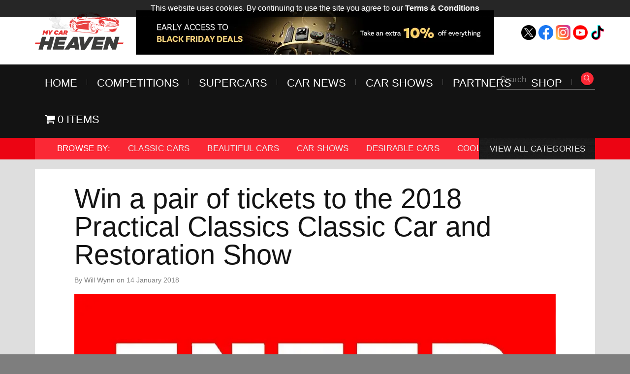

--- FILE ---
content_type: text/html; charset=UTF-8
request_url: https://mycarheaven.com/2018/01/win-a-pair-of-tickets-to-the-2018-practical-classics-classic-car-and-restoration-show/
body_size: 28217
content:

<!doctype html>
<!--[if lt IE 7]> <html class="no-js lt-ie9 lt-ie8 lt-ie7" lang="en"> <![endif]-->
<!--[if IE 7]>    <html class="no-js lt-ie9 lt-ie8" lang="en"> <![endif]-->
<!--[if IE 8]>    <html class="no-js lt-ie9" lang="en"> <![endif]-->
<!--[if IE 9]>    <html class="no-js lt-ie10" lang="en"> <![endif]-->
<!--[if gt IE 9]><!--> <html class="no-js" lang="en"> <!--<![endif]-->
    <head>
	    <meta charset="utf-8">
		<meta name="viewport" content="width=device-width, initial-scale=1.0">

		

        <link rel="icon" href="https://mycarheaven.com/wp-content/themes/mycarheaven/assets/images/icons/favicon.ico" type="image/x-icon" />

        <script data-minify="1" src="https://mycarheaven.com/wp-content/cache/min/1/ehl0sjc.js?ver=1760187051" data-rocket-defer defer></script>
<script>try{Typekit.load({ async: false });}catch(e){}</script>
        <script type="text/javascript">
          // Apply js class to html
          document.documentElement.className = 'js';
        </script>
        <style type="text/css">
        </style>

		<!-- Global Site Tag (gtag.js) - Google Analytics -->
		<script async src="https://www.googletagmanager.com/gtag/js?id=UA-17887318-1"></script>
		<script>
		  window.dataLayer = window.dataLayer || [];
		  function gtag(){dataLayer.push(arguments)};
		  gtag('js', new Date());

		  gtag('config', 'UA-17887318-1');
		</script>

    <!-- Hotjar Tracking Code -->
    <script>
        (function(h,o,t,j,a,r){
            h.hj=h.hj||function(){(h.hj.q=h.hj.q||[]).push(arguments)};
            h._hjSettings={hjid:1650377,hjsv:6};
            a=o.getElementsByTagName('head')[0];
            r=o.createElement('script');r.async=1;
            r.src=t+h._hjSettings.hjid+j+h._hjSettings.hjsv;
            a.appendChild(r);
        })(window,document,'https://static.hotjar.com/c/hotjar-','.js?sv=');
    </script>    

    <script data-minify="1" type="text/javascript" src="https://mycarheaven.com/wp-content/cache/min/1/js/signup-forms/popup/unique-methods/embed.js?ver=1760187051" data-dojo-config="usePlainJson: true, isDebug: false" data-rocket-defer defer></script><script type="text/javascript">window.dojoRequire(["mojo/signup-forms/Loader"], function(L) { L.start({"baseUrl":"mc.us4.list-manage.com","uuid":"d4b4c9437cc38cc48f5d9a823","lid":"3eab4e7b68","uniqueMethods":true}) })</script>

		<!--[if IE]>
		  <script src="http://html5shiv.googlecode.com/svn/trunk/html5.js"></script>
		<![endif]-->

		<script type="text/javascript">var WPAC={}; window.WPAC = WPAC; WPAC = WPAC;WPAC._Options={enable:true,debug:false,menuHelper:false,selectorCommentForm:"#commentform,.ast-commentform,.comment-form",selectorCommentsContainer:"#comments,.comments-wrapper,.comments-area,.wp-block-comments",selectorCommentList:".comment-list,.ast-comment-list,.wp-block-comment-template",selectorCommentPagingLinks:"#comments [class^='nav-'] a",selectorCommentLinks:"#comments a[href*=\"/comment-page-\"]",selectorRespondContainer:"#respond",selectorErrorContainer:"p:parent",selectorSubmitButton:"#submit",selectorTextarea:"#comment",selectorPostContainer:false,scrollSpeed:500,autoUpdateIdleTime:false,popupOverlayBackgroundColor:"#000000",popupOverlayBackgroundOpacity:false,popupBackgroundColorLoading:"#000000",popupTextColorLoading:"#ffffff",popupBackgroundColorSuccess:"#008000",popupTextColorSuccess:"#FFFFFF",popupBackgroundColorError:"#FF0000",popupTextColorError:"#FFFFFF",popupOpacity:70,popupOpacityTablet:85,popupOpacityMobile:85,popupCornerRadius:5,popupCornerRadiusTablet:5,popupCornerRadiusMobile:5,popupMarginTop:10,popupMarginTopTablet:10,popupMarginTopMobile:10,popupWidth:30,popupWidthTablet:45,popupWidthMobile:75,popupPadding:5,popupPaddingTablet:20,popupPaddingMobile:20,popupFadeIn:400,popupFadeOut:400,popupTimeout:3000,popupTextAlign:"center",popupVerticalAlign:"verticalStart",popupTextFontSize:"14px",popupTextFontSizeTablet:"20px",popupTextFontSizeMobile:"20px",popupZindex:1000,textPosted:"Your comment has been posted. Thank you!",textPostedUnapproved:"Your comment has been posted and is awaiting moderation. Thank you!",textReloadPage:"Reloading page. Please wait.",textPostComment:"Posting your comment. Please wait.",textRefreshComments:"Loading comments. Please wait.",textUnknownError:"Something went wrong, your comment has not been posted.",textErrorTypeComment:"Please type your comment text.",textErrorCommentsClosed:"Sorry, comments are closed for this item.",textErrorMustBeLoggedIn:"Sorry, you must be logged in to post a comment.",textErrorFillRequiredFields:"Please fill the required fields (name, email).",textErrorInvalidEmailAddress:"Please enter a valid email address.",textErrorPostTooQuickly:"You are posting comments too quickly. Please wait a minute and resubmit your comment.",textErrorDuplicateComment:"Duplicate comment detected. It looks like you have already submitted this comment.",callbackOnBeforeSelectElements:false,callbackOnBeforeSubmitComment:false,callbackOnAfterPostComment:false,callbackOnBeforeUpdateComments:false,callbackOnAfterUpdateComments:false,commentPagesUrlRegex:false,disableUrlUpdate:false,disableScrollToAnchor:false,useUncompressedScripts:false,placeScriptsInFooter:true,optimizeAjaxResponse:false,baseUrl:false,disableCache:false,enableByQuery:false,lazyLoadEnabled:false,lazyLoadDisplay:"overlay",lazyLoadInlineDisplayLocation:"comments",lazyLoadInlineDisplayElement:"#comments",lazyLoadInlineLoadingType:"spinner",lazyLoadInlineSpinner:"LoadingGray1",lazyLoadInlineSpinnerLabelEnabled:true,lazyLoadInlineSpinnerContainerBackgroundColor:"#333333",lazyLoadInlineSpinnerContainerBackgroundColorOpacity:true,lazyLoadInlineSpinnerLabel:"Loading comments...",lazyLoadInlineSpinnerLabelColor:"#FFFFFF",lazyLoadInlineSpinnerIconColor:"#FFFFFF",lazyLoadInlineSpinnerLayoutType:"horizontal",lazyLoadInlineSpinnerLayoutAlignment:"left",lazyLoadInlineSpinnerLayoutRTL:false,lazyLoadTrigger:"domready",lazyLoadTriggerElement:false,lazyLoadInlineSpinnerSpeed:1.25,lazyLoadTriggerScrollOffset:false,lazyLoadPaginationEnabled:false,lazyLoadCommentsPerPage:30,lazyLoadUseThemePagination:true,lazyLoadPaginationStyle:"nextPrev",lazyLoadPaginationLocation:"bottom",lazyLoadingPaginationScrollToTop:true,lazyLoadInlineSpinnerLabelFontSizeDesktop:42,lazyLoadInlineSpinnerSizeDesktop:72,lazyLoadInlineSpinnerLabelLineHeightDesktop:54,lazyLoadInlineSpinnerContainerPaddingDesktop:35,lazyLoadInlineSpinnerGapDesktop:20,lazyLoadInlineSpinnerLabelFontSizeTablet:36,lazyLoadInlineSpinnerSizeTablet:65,lazyLoadInlineSpinnerLabelLineHeightTablet:42,lazyLoadInlineSpinnerContainerPaddingTablet:25,lazyLoadInlineSpinnerGapTablet:15,lazyLoadInlineSpinnerLabelFontSizeMobile:28,lazyLoadInlineSpinnerSizeMobile:48,lazyLoadInlineSpinnerLabelLineHeightMobile:34,lazyLoadInlineSpinnerContainerPaddingMobile:20,lazyLoadInlineSpinnerGapMobile:15,lazyLoadInlineSkeletonLoadingLabelEnabled:false,lazyLoadInlineSkeletonLoadingLabel:"Loading comments...",lazyLoadInlineSkeletonItemsShow:2,lazyLoadInlineSkeletonBackgroundColor:"#EEEEEE",lazyLoadInlineSkeletonHighlightColor:"#dedede",lazyLoadInlineSkeletonHeadingColor:"#333333",lazyLoadInlineSkeletonHeadingFontSize:24,lazyLoadInlineSkeletonHeadingLineHeight:1.5,lazyLoadInlineShortcode:false,lazyLoadInlineLoadingButtonLabel:"Load Comments",lazyLoadInlineLoadingButtonLabelLoading:"Loading Comments...",lazyLoadInlineButtonSpinner:"LoadingGray1",lazyLoadInlineButtonLabel:"Load Comments",lazyLoadInlineButtonLabelLoading:"Loading Comments...",lazyLoadInlineButtonAppearance:"solid",lazyLoadInlineButtonUseThemeStyles:true,lazyLoadInlineButtonBackgroundColor:"#333333",lazyLoadInlineButtonBackgroundColorHover:"#444444",lazyLoadInlineButtonTextColor:"#FFFFFF",lazyLoadInlineButtonTextColorHover:"#FFFFFF",lazyLoadInlineButtonBorderColor:"#333333",lazyLoadInlineButtonBorderColorHover:"#444444",lazyLoadInlineButtonBorderWidth:true,lazyLoadInlineButtonBorderRadius:5,lazyLoadInlineButtonPaddingTop:12,lazyLoadInlineButtonPaddingRight:24,lazyLoadInlineButtonPaddingBottom:12,lazyLoadInlineButtonPaddingLeft:24,lazyLoadInlineButtonFontSize:16,lazyLoadInlineButtonLineHeight:1.5,lazyLoadInlineButtonFontWeight:600,lazyLoadInlineButtonFontFamily:"inherit",lazyLoadInlineButtonAlign:"center",firstTimeInstall:false,lazyLoadIntoElement:false,commentsEnabled:true,version:"3.1.2"};</script><meta name='robots' content='index, follow, max-image-preview:large, max-snippet:-1, max-video-preview:-1' />
	<style>img:is([sizes="auto" i], [sizes^="auto," i]) { contain-intrinsic-size: 3000px 1500px }</style>
	
	<!-- This site is optimized with the Yoast SEO Premium plugin v26.8 (Yoast SEO v26.8) - https://yoast.com/product/yoast-seo-premium-wordpress/ -->
	<title>Win a pair of tickets to the 2018 Practical Classics Classic Car and Restoration Show - My Car Heaven</title>
<link data-rocket-prefetch href="https://connect.facebook.net" rel="dns-prefetch">
<link data-rocket-prefetch href="https://chimpstatic.com" rel="dns-prefetch">
<link data-rocket-prefetch href="https://www.googletagmanager.com" rel="dns-prefetch">
<link data-rocket-prefetch href="https://www.google-analytics.com" rel="dns-prefetch">
<link data-rocket-prefetch href="https://static.hotjar.com" rel="dns-prefetch">
<link data-rocket-prefetch href="https://downloads.mailchimp.com" rel="dns-prefetch">
<link data-rocket-prefetch href="https://script.hotjar.com" rel="dns-prefetch">
<link data-rocket-prefetch href="https://www.facebook.com" rel="dns-prefetch"><link rel="preload" data-rocket-preload as="image" href="https://mycarheaven.com/wp-content/smush-webp/2016/05/enter-to-win.jpg.webp" fetchpriority="high">
	<link rel="canonical" href="https://mycarheaven.com/2018/01/win-a-pair-of-tickets-to-the-2018-practical-classics-classic-car-and-restoration-show/" />
	<meta property="og:locale" content="en_GB" />
	<meta property="og:type" content="article" />
	<meta property="og:title" content="Win a pair of tickets to the 2018 Practical Classics Classic Car and Restoration Show" />
	<meta property="og:description" content="It’s competition time, AGAIN.  We are delighted to bring you the chance to win a pair of tickets to the 2018 Practical Classics Classic Car and Restoration Show, that will be bigger and better than ever before.  From rusty wrecks to stunning cars worth a fortune, the Practical Classics Classic Car and Restoration Show, held at Birmingham’s [&hellip;]" />
	<meta property="og:url" content="https://mycarheaven.com/2018/01/win-a-pair-of-tickets-to-the-2018-practical-classics-classic-car-and-restoration-show/" />
	<meta property="og:site_name" content="My Car Heaven" />
	<meta property="article:publisher" content="https://www.facebook.com/MyCarHeaven/?locale=en_GB" />
	<meta property="article:published_time" content="2018-01-14T13:01:43+00:00" />
	<meta property="og:image" content="https://mycarheaven.com/wp-content/uploads/2015/07/enter-to-win.jpg" />
	<meta property="og:image:width" content="1022" />
	<meta property="og:image:height" content="682" />
	<meta property="og:image:type" content="image/jpeg" />
	<meta name="author" content="Will Wynn" />
	<meta name="twitter:card" content="summary_large_image" />
	<meta name="twitter:creator" content="@mycarheaven" />
	<meta name="twitter:site" content="@mycarheaven" />
	<meta name="twitter:label1" content="Written by" />
	<meta name="twitter:data1" content="Will Wynn" />
	<meta name="twitter:label2" content="Estimated reading time" />
	<meta name="twitter:data2" content="2 minutes" />
	<script type="application/ld+json" class="yoast-schema-graph">{"@context":"https://schema.org","@graph":[{"@type":"Article","@id":"https://mycarheaven.com/2018/01/win-a-pair-of-tickets-to-the-2018-practical-classics-classic-car-and-restoration-show/#article","isPartOf":{"@id":"https://mycarheaven.com/2018/01/win-a-pair-of-tickets-to-the-2018-practical-classics-classic-car-and-restoration-show/"},"author":{"name":"Will Wynn","@id":"https://mycarheaven.com/#/schema/person/4102a148ca79a288b2e8797379393f1f"},"headline":"Win a pair of tickets to the 2018 Practical Classics Classic Car and Restoration Show","datePublished":"2018-01-14T13:01:43+00:00","mainEntityOfPage":{"@id":"https://mycarheaven.com/2018/01/win-a-pair-of-tickets-to-the-2018-practical-classics-classic-car-and-restoration-show/"},"wordCount":403,"commentCount":15,"publisher":{"@id":"https://mycarheaven.com/#organization"},"image":{"@id":"https://mycarheaven.com/2018/01/win-a-pair-of-tickets-to-the-2018-practical-classics-classic-car-and-restoration-show/#primaryimage"},"thumbnailUrl":"https://mycarheaven.com/wp-content/uploads/2015/07/enter-to-win.jpg","keywords":["Classic Car Shows","Classic Cars","Competitions","Practical Classics Classic Car and Restoration Show"],"articleSection":["Car Shows","Classic Cars","Competitions"],"inLanguage":"en-GB","potentialAction":[{"@type":"CommentAction","name":"Comment","target":["https://mycarheaven.com/2018/01/win-a-pair-of-tickets-to-the-2018-practical-classics-classic-car-and-restoration-show/#respond"]}]},{"@type":"WebPage","@id":"https://mycarheaven.com/2018/01/win-a-pair-of-tickets-to-the-2018-practical-classics-classic-car-and-restoration-show/","url":"https://mycarheaven.com/2018/01/win-a-pair-of-tickets-to-the-2018-practical-classics-classic-car-and-restoration-show/","name":"Win a pair of tickets to the 2018 Practical Classics Classic Car and Restoration Show - My Car Heaven","isPartOf":{"@id":"https://mycarheaven.com/#website"},"primaryImageOfPage":{"@id":"https://mycarheaven.com/2018/01/win-a-pair-of-tickets-to-the-2018-practical-classics-classic-car-and-restoration-show/#primaryimage"},"image":{"@id":"https://mycarheaven.com/2018/01/win-a-pair-of-tickets-to-the-2018-practical-classics-classic-car-and-restoration-show/#primaryimage"},"thumbnailUrl":"https://mycarheaven.com/wp-content/uploads/2015/07/enter-to-win.jpg","datePublished":"2018-01-14T13:01:43+00:00","breadcrumb":{"@id":"https://mycarheaven.com/2018/01/win-a-pair-of-tickets-to-the-2018-practical-classics-classic-car-and-restoration-show/#breadcrumb"},"inLanguage":"en-GB","potentialAction":[{"@type":"ReadAction","target":["https://mycarheaven.com/2018/01/win-a-pair-of-tickets-to-the-2018-practical-classics-classic-car-and-restoration-show/"]}]},{"@type":"ImageObject","inLanguage":"en-GB","@id":"https://mycarheaven.com/2018/01/win-a-pair-of-tickets-to-the-2018-practical-classics-classic-car-and-restoration-show/#primaryimage","url":"https://mycarheaven.com/wp-content/uploads/2015/07/enter-to-win.jpg","contentUrl":"https://mycarheaven.com/wp-content/uploads/2015/07/enter-to-win.jpg","width":1022,"height":682},{"@type":"BreadcrumbList","@id":"https://mycarheaven.com/2018/01/win-a-pair-of-tickets-to-the-2018-practical-classics-classic-car-and-restoration-show/#breadcrumb","itemListElement":[{"@type":"ListItem","position":1,"name":"Home","item":"https://mycarheaven.com/"},{"@type":"ListItem","position":2,"name":"Car News","item":"https://mycarheaven.com/car-news/"},{"@type":"ListItem","position":3,"name":"Win a pair of tickets to the 2018 Practical Classics Classic Car and Restoration Show"}]},{"@type":"WebSite","@id":"https://mycarheaven.com/#website","url":"https://mycarheaven.com/","name":"My Car Heaven","description":"Beautiful, Iconic, Classic Cars, Supercars and Hypercars","publisher":{"@id":"https://mycarheaven.com/#organization"},"potentialAction":[{"@type":"SearchAction","target":{"@type":"EntryPoint","urlTemplate":"https://mycarheaven.com/?s={search_term_string}"},"query-input":{"@type":"PropertyValueSpecification","valueRequired":true,"valueName":"search_term_string"}}],"inLanguage":"en-GB"},{"@type":"Organization","@id":"https://mycarheaven.com/#organization","name":"My Car Heaven","url":"https://mycarheaven.com/","logo":{"@type":"ImageObject","inLanguage":"en-GB","@id":"https://mycarheaven.com/#/schema/logo/image/","url":"https://mycarheaven.com/wp-content/uploads/2024/07/cropped-Square-My-Car-Heaven-logo.jpg","contentUrl":"https://mycarheaven.com/wp-content/uploads/2024/07/cropped-Square-My-Car-Heaven-logo.jpg","width":512,"height":512,"caption":"My Car Heaven"},"image":{"@id":"https://mycarheaven.com/#/schema/logo/image/"},"sameAs":["https://www.facebook.com/MyCarHeaven/?locale=en_GB","https://x.com/mycarheaven","https://www.instagram.com/mycarheaven/"]},{"@type":"Person","@id":"https://mycarheaven.com/#/schema/person/4102a148ca79a288b2e8797379393f1f","name":"Will Wynn","image":{"@type":"ImageObject","inLanguage":"en-GB","@id":"https://mycarheaven.com/#/schema/person/image/","url":"https://secure.gravatar.com/avatar/e25e2b99864c083976c99b0da58149e39c383a49639bfb46ece3563eba9cf3ab?s=96&d=mm&r=g","contentUrl":"https://secure.gravatar.com/avatar/e25e2b99864c083976c99b0da58149e39c383a49639bfb46ece3563eba9cf3ab?s=96&d=mm&r=g","caption":"Will Wynn"},"description":"I am a petrolhead who has a passion for beautiful, cool, iconic, desirable cars , classic cars, supercars and hypercars. MyCarHeaven is dedicated to discussing and sharing all that is beautiful about those cars.","sameAs":["https://www.mycarheaven.com","https://www.linkedin.com/in/wwynn/"],"honorificPrefix":"Mr","gender":"Male","knowsAbout":["Automotive"],"knowsLanguage":["English"],"jobTitle":"Owner","url":"https://mycarheaven.com/author/admin/"}]}</script>
	<!-- / Yoast SEO Premium plugin. -->


<link rel='dns-prefetch' href='//maxcdn.bootstrapcdn.com' />

<link rel="alternate" type="application/rss+xml" title="My Car Heaven &raquo; Win a pair of tickets to the 2018 Practical Classics Classic Car and Restoration Show Comments Feed" href="https://mycarheaven.com/2018/01/win-a-pair-of-tickets-to-the-2018-practical-classics-classic-car-and-restoration-show/feed/" />
		<!-- This site uses the Google Analytics by MonsterInsights plugin v9.11.1 - Using Analytics tracking - https://www.monsterinsights.com/ -->
							<script src="//www.googletagmanager.com/gtag/js?id=G-F9B7PJLN38"  data-cfasync="false" data-wpfc-render="false" type="text/javascript" async></script>
			<script data-cfasync="false" data-wpfc-render="false" type="text/javascript">
				var mi_version = '9.11.1';
				var mi_track_user = true;
				var mi_no_track_reason = '';
								var MonsterInsightsDefaultLocations = {"page_location":"https:\/\/mycarheaven.com\/2018\/01\/win-a-pair-of-tickets-to-the-2018-practical-classics-classic-car-and-restoration-show\/"};
								if ( typeof MonsterInsightsPrivacyGuardFilter === 'function' ) {
					var MonsterInsightsLocations = (typeof MonsterInsightsExcludeQuery === 'object') ? MonsterInsightsPrivacyGuardFilter( MonsterInsightsExcludeQuery ) : MonsterInsightsPrivacyGuardFilter( MonsterInsightsDefaultLocations );
				} else {
					var MonsterInsightsLocations = (typeof MonsterInsightsExcludeQuery === 'object') ? MonsterInsightsExcludeQuery : MonsterInsightsDefaultLocations;
				}

								var disableStrs = [
										'ga-disable-G-F9B7PJLN38',
									];

				/* Function to detect opted out users */
				function __gtagTrackerIsOptedOut() {
					for (var index = 0; index < disableStrs.length; index++) {
						if (document.cookie.indexOf(disableStrs[index] + '=true') > -1) {
							return true;
						}
					}

					return false;
				}

				/* Disable tracking if the opt-out cookie exists. */
				if (__gtagTrackerIsOptedOut()) {
					for (var index = 0; index < disableStrs.length; index++) {
						window[disableStrs[index]] = true;
					}
				}

				/* Opt-out function */
				function __gtagTrackerOptout() {
					for (var index = 0; index < disableStrs.length; index++) {
						document.cookie = disableStrs[index] + '=true; expires=Thu, 31 Dec 2099 23:59:59 UTC; path=/';
						window[disableStrs[index]] = true;
					}
				}

				if ('undefined' === typeof gaOptout) {
					function gaOptout() {
						__gtagTrackerOptout();
					}
				}
								window.dataLayer = window.dataLayer || [];

				window.MonsterInsightsDualTracker = {
					helpers: {},
					trackers: {},
				};
				if (mi_track_user) {
					function __gtagDataLayer() {
						dataLayer.push(arguments);
					}

					function __gtagTracker(type, name, parameters) {
						if (!parameters) {
							parameters = {};
						}

						if (parameters.send_to) {
							__gtagDataLayer.apply(null, arguments);
							return;
						}

						if (type === 'event') {
														parameters.send_to = monsterinsights_frontend.v4_id;
							var hookName = name;
							if (typeof parameters['event_category'] !== 'undefined') {
								hookName = parameters['event_category'] + ':' + name;
							}

							if (typeof MonsterInsightsDualTracker.trackers[hookName] !== 'undefined') {
								MonsterInsightsDualTracker.trackers[hookName](parameters);
							} else {
								__gtagDataLayer('event', name, parameters);
							}
							
						} else {
							__gtagDataLayer.apply(null, arguments);
						}
					}

					__gtagTracker('js', new Date());
					__gtagTracker('set', {
						'developer_id.dZGIzZG': true,
											});
					if ( MonsterInsightsLocations.page_location ) {
						__gtagTracker('set', MonsterInsightsLocations);
					}
										__gtagTracker('config', 'G-F9B7PJLN38', {"forceSSL":"true","link_attribution":"true"} );
										window.gtag = __gtagTracker;										(function () {
						/* https://developers.google.com/analytics/devguides/collection/analyticsjs/ */
						/* ga and __gaTracker compatibility shim. */
						var noopfn = function () {
							return null;
						};
						var newtracker = function () {
							return new Tracker();
						};
						var Tracker = function () {
							return null;
						};
						var p = Tracker.prototype;
						p.get = noopfn;
						p.set = noopfn;
						p.send = function () {
							var args = Array.prototype.slice.call(arguments);
							args.unshift('send');
							__gaTracker.apply(null, args);
						};
						var __gaTracker = function () {
							var len = arguments.length;
							if (len === 0) {
								return;
							}
							var f = arguments[len - 1];
							if (typeof f !== 'object' || f === null || typeof f.hitCallback !== 'function') {
								if ('send' === arguments[0]) {
									var hitConverted, hitObject = false, action;
									if ('event' === arguments[1]) {
										if ('undefined' !== typeof arguments[3]) {
											hitObject = {
												'eventAction': arguments[3],
												'eventCategory': arguments[2],
												'eventLabel': arguments[4],
												'value': arguments[5] ? arguments[5] : 1,
											}
										}
									}
									if ('pageview' === arguments[1]) {
										if ('undefined' !== typeof arguments[2]) {
											hitObject = {
												'eventAction': 'page_view',
												'page_path': arguments[2],
											}
										}
									}
									if (typeof arguments[2] === 'object') {
										hitObject = arguments[2];
									}
									if (typeof arguments[5] === 'object') {
										Object.assign(hitObject, arguments[5]);
									}
									if ('undefined' !== typeof arguments[1].hitType) {
										hitObject = arguments[1];
										if ('pageview' === hitObject.hitType) {
											hitObject.eventAction = 'page_view';
										}
									}
									if (hitObject) {
										action = 'timing' === arguments[1].hitType ? 'timing_complete' : hitObject.eventAction;
										hitConverted = mapArgs(hitObject);
										__gtagTracker('event', action, hitConverted);
									}
								}
								return;
							}

							function mapArgs(args) {
								var arg, hit = {};
								var gaMap = {
									'eventCategory': 'event_category',
									'eventAction': 'event_action',
									'eventLabel': 'event_label',
									'eventValue': 'event_value',
									'nonInteraction': 'non_interaction',
									'timingCategory': 'event_category',
									'timingVar': 'name',
									'timingValue': 'value',
									'timingLabel': 'event_label',
									'page': 'page_path',
									'location': 'page_location',
									'title': 'page_title',
									'referrer' : 'page_referrer',
								};
								for (arg in args) {
																		if (!(!args.hasOwnProperty(arg) || !gaMap.hasOwnProperty(arg))) {
										hit[gaMap[arg]] = args[arg];
									} else {
										hit[arg] = args[arg];
									}
								}
								return hit;
							}

							try {
								f.hitCallback();
							} catch (ex) {
							}
						};
						__gaTracker.create = newtracker;
						__gaTracker.getByName = newtracker;
						__gaTracker.getAll = function () {
							return [];
						};
						__gaTracker.remove = noopfn;
						__gaTracker.loaded = true;
						window['__gaTracker'] = __gaTracker;
					})();
									} else {
										console.log("");
					(function () {
						function __gtagTracker() {
							return null;
						}

						window['__gtagTracker'] = __gtagTracker;
						window['gtag'] = __gtagTracker;
					})();
									}
			</script>
							<!-- / Google Analytics by MonsterInsights -->
			<style>
		:root {
			--wpac-popup-opacity: 0.7;
			--wpac-popup-corner-radius: 5px;
			--wpac-popup-margin-top: 10px;
			--wpac-popup-width: 30%;
			--wpac-popup-padding: 5px;
			--wpac-popup-font-size: 14px;
			--wpac-popup-line-height: 1.2;
		}
		/* tablet styles */
		@media screen and (max-width: 1024px) {
			.wpac-overlay {
				--wpac-popup-opacity: 0.85;
				--wpac-popup-corner-radius: 5px;
				--wpac-popup-margin-top: 10px;
				--wpac-popup-width: 45%;
				--wpac-popup-padding: 20px;
				--wpac-popup-font-size: 20px;
			}
		}
		/* mobile styles */
		@media screen and (max-width: 768px) {
			.wpac-overlay {
				--wpac-popup-opacity: 0.85;
				--wpac-popup-corner-radius: 5px;
				--wpac-popup-margin-top: 10px;
				--wpac-popup-width: 75%;
				--wpac-popup-padding: 20px;
				--wpac-popup-font-size: 20px;
			}
		}
		.wpac-overlay {
			display: none;
			opacity: var(--wpac-popup-opacity);
			border-radius: var(--wpac-popup-corner-radius);
			margin-top: var(--wpac-popup-margin-top);
			padding: var(--wpac-popup-padding) !important;
			font-size: var(--wpac-popup-font-size) !important;
			line-height: var(--wpac-popup-line-height);
			margin: 0 auto;
		}
	</style>
	<link rel='stylesheet' id='sbr_styles-css' href='https://mycarheaven.com/wp-content/plugins/reviews-feed/assets/css/sbr-styles.min.css?ver=2.1.1' type='text/css' media='all' />
<link rel='stylesheet' id='sbi_styles-css' href='https://mycarheaven.com/wp-content/plugins/instagram-feed/css/sbi-styles.min.css?ver=6.10.0' type='text/css' media='all' />
<link rel='stylesheet' id='wp-block-library-css' href='https://mycarheaven.com/wp-includes/css/dist/block-library/style.min.css?ver=6.8.2' type='text/css' media='all' />
<style id='classic-theme-styles-inline-css' type='text/css'>
/*! This file is auto-generated */
.wp-block-button__link{color:#fff;background-color:#32373c;border-radius:9999px;box-shadow:none;text-decoration:none;padding:calc(.667em + 2px) calc(1.333em + 2px);font-size:1.125em}.wp-block-file__button{background:#32373c;color:#fff;text-decoration:none}
</style>
<style id='global-styles-inline-css' type='text/css'>
:root{--wp--preset--aspect-ratio--square: 1;--wp--preset--aspect-ratio--4-3: 4/3;--wp--preset--aspect-ratio--3-4: 3/4;--wp--preset--aspect-ratio--3-2: 3/2;--wp--preset--aspect-ratio--2-3: 2/3;--wp--preset--aspect-ratio--16-9: 16/9;--wp--preset--aspect-ratio--9-16: 9/16;--wp--preset--color--black: #000000;--wp--preset--color--cyan-bluish-gray: #abb8c3;--wp--preset--color--white: #ffffff;--wp--preset--color--pale-pink: #f78da7;--wp--preset--color--vivid-red: #cf2e2e;--wp--preset--color--luminous-vivid-orange: #ff6900;--wp--preset--color--luminous-vivid-amber: #fcb900;--wp--preset--color--light-green-cyan: #7bdcb5;--wp--preset--color--vivid-green-cyan: #00d084;--wp--preset--color--pale-cyan-blue: #8ed1fc;--wp--preset--color--vivid-cyan-blue: #0693e3;--wp--preset--color--vivid-purple: #9b51e0;--wp--preset--gradient--vivid-cyan-blue-to-vivid-purple: linear-gradient(135deg,rgba(6,147,227,1) 0%,rgb(155,81,224) 100%);--wp--preset--gradient--light-green-cyan-to-vivid-green-cyan: linear-gradient(135deg,rgb(122,220,180) 0%,rgb(0,208,130) 100%);--wp--preset--gradient--luminous-vivid-amber-to-luminous-vivid-orange: linear-gradient(135deg,rgba(252,185,0,1) 0%,rgba(255,105,0,1) 100%);--wp--preset--gradient--luminous-vivid-orange-to-vivid-red: linear-gradient(135deg,rgba(255,105,0,1) 0%,rgb(207,46,46) 100%);--wp--preset--gradient--very-light-gray-to-cyan-bluish-gray: linear-gradient(135deg,rgb(238,238,238) 0%,rgb(169,184,195) 100%);--wp--preset--gradient--cool-to-warm-spectrum: linear-gradient(135deg,rgb(74,234,220) 0%,rgb(151,120,209) 20%,rgb(207,42,186) 40%,rgb(238,44,130) 60%,rgb(251,105,98) 80%,rgb(254,248,76) 100%);--wp--preset--gradient--blush-light-purple: linear-gradient(135deg,rgb(255,206,236) 0%,rgb(152,150,240) 100%);--wp--preset--gradient--blush-bordeaux: linear-gradient(135deg,rgb(254,205,165) 0%,rgb(254,45,45) 50%,rgb(107,0,62) 100%);--wp--preset--gradient--luminous-dusk: linear-gradient(135deg,rgb(255,203,112) 0%,rgb(199,81,192) 50%,rgb(65,88,208) 100%);--wp--preset--gradient--pale-ocean: linear-gradient(135deg,rgb(255,245,203) 0%,rgb(182,227,212) 50%,rgb(51,167,181) 100%);--wp--preset--gradient--electric-grass: linear-gradient(135deg,rgb(202,248,128) 0%,rgb(113,206,126) 100%);--wp--preset--gradient--midnight: linear-gradient(135deg,rgb(2,3,129) 0%,rgb(40,116,252) 100%);--wp--preset--font-size--small: 13px;--wp--preset--font-size--medium: 20px;--wp--preset--font-size--large: 36px;--wp--preset--font-size--x-large: 42px;--wp--preset--spacing--20: 0.44rem;--wp--preset--spacing--30: 0.67rem;--wp--preset--spacing--40: 1rem;--wp--preset--spacing--50: 1.5rem;--wp--preset--spacing--60: 2.25rem;--wp--preset--spacing--70: 3.38rem;--wp--preset--spacing--80: 5.06rem;--wp--preset--shadow--natural: 6px 6px 9px rgba(0, 0, 0, 0.2);--wp--preset--shadow--deep: 12px 12px 50px rgba(0, 0, 0, 0.4);--wp--preset--shadow--sharp: 6px 6px 0px rgba(0, 0, 0, 0.2);--wp--preset--shadow--outlined: 6px 6px 0px -3px rgba(255, 255, 255, 1), 6px 6px rgba(0, 0, 0, 1);--wp--preset--shadow--crisp: 6px 6px 0px rgba(0, 0, 0, 1);}:where(.is-layout-flex){gap: 0.5em;}:where(.is-layout-grid){gap: 0.5em;}body .is-layout-flex{display: flex;}.is-layout-flex{flex-wrap: wrap;align-items: center;}.is-layout-flex > :is(*, div){margin: 0;}body .is-layout-grid{display: grid;}.is-layout-grid > :is(*, div){margin: 0;}:where(.wp-block-columns.is-layout-flex){gap: 2em;}:where(.wp-block-columns.is-layout-grid){gap: 2em;}:where(.wp-block-post-template.is-layout-flex){gap: 1.25em;}:where(.wp-block-post-template.is-layout-grid){gap: 1.25em;}.has-black-color{color: var(--wp--preset--color--black) !important;}.has-cyan-bluish-gray-color{color: var(--wp--preset--color--cyan-bluish-gray) !important;}.has-white-color{color: var(--wp--preset--color--white) !important;}.has-pale-pink-color{color: var(--wp--preset--color--pale-pink) !important;}.has-vivid-red-color{color: var(--wp--preset--color--vivid-red) !important;}.has-luminous-vivid-orange-color{color: var(--wp--preset--color--luminous-vivid-orange) !important;}.has-luminous-vivid-amber-color{color: var(--wp--preset--color--luminous-vivid-amber) !important;}.has-light-green-cyan-color{color: var(--wp--preset--color--light-green-cyan) !important;}.has-vivid-green-cyan-color{color: var(--wp--preset--color--vivid-green-cyan) !important;}.has-pale-cyan-blue-color{color: var(--wp--preset--color--pale-cyan-blue) !important;}.has-vivid-cyan-blue-color{color: var(--wp--preset--color--vivid-cyan-blue) !important;}.has-vivid-purple-color{color: var(--wp--preset--color--vivid-purple) !important;}.has-black-background-color{background-color: var(--wp--preset--color--black) !important;}.has-cyan-bluish-gray-background-color{background-color: var(--wp--preset--color--cyan-bluish-gray) !important;}.has-white-background-color{background-color: var(--wp--preset--color--white) !important;}.has-pale-pink-background-color{background-color: var(--wp--preset--color--pale-pink) !important;}.has-vivid-red-background-color{background-color: var(--wp--preset--color--vivid-red) !important;}.has-luminous-vivid-orange-background-color{background-color: var(--wp--preset--color--luminous-vivid-orange) !important;}.has-luminous-vivid-amber-background-color{background-color: var(--wp--preset--color--luminous-vivid-amber) !important;}.has-light-green-cyan-background-color{background-color: var(--wp--preset--color--light-green-cyan) !important;}.has-vivid-green-cyan-background-color{background-color: var(--wp--preset--color--vivid-green-cyan) !important;}.has-pale-cyan-blue-background-color{background-color: var(--wp--preset--color--pale-cyan-blue) !important;}.has-vivid-cyan-blue-background-color{background-color: var(--wp--preset--color--vivid-cyan-blue) !important;}.has-vivid-purple-background-color{background-color: var(--wp--preset--color--vivid-purple) !important;}.has-black-border-color{border-color: var(--wp--preset--color--black) !important;}.has-cyan-bluish-gray-border-color{border-color: var(--wp--preset--color--cyan-bluish-gray) !important;}.has-white-border-color{border-color: var(--wp--preset--color--white) !important;}.has-pale-pink-border-color{border-color: var(--wp--preset--color--pale-pink) !important;}.has-vivid-red-border-color{border-color: var(--wp--preset--color--vivid-red) !important;}.has-luminous-vivid-orange-border-color{border-color: var(--wp--preset--color--luminous-vivid-orange) !important;}.has-luminous-vivid-amber-border-color{border-color: var(--wp--preset--color--luminous-vivid-amber) !important;}.has-light-green-cyan-border-color{border-color: var(--wp--preset--color--light-green-cyan) !important;}.has-vivid-green-cyan-border-color{border-color: var(--wp--preset--color--vivid-green-cyan) !important;}.has-pale-cyan-blue-border-color{border-color: var(--wp--preset--color--pale-cyan-blue) !important;}.has-vivid-cyan-blue-border-color{border-color: var(--wp--preset--color--vivid-cyan-blue) !important;}.has-vivid-purple-border-color{border-color: var(--wp--preset--color--vivid-purple) !important;}.has-vivid-cyan-blue-to-vivid-purple-gradient-background{background: var(--wp--preset--gradient--vivid-cyan-blue-to-vivid-purple) !important;}.has-light-green-cyan-to-vivid-green-cyan-gradient-background{background: var(--wp--preset--gradient--light-green-cyan-to-vivid-green-cyan) !important;}.has-luminous-vivid-amber-to-luminous-vivid-orange-gradient-background{background: var(--wp--preset--gradient--luminous-vivid-amber-to-luminous-vivid-orange) !important;}.has-luminous-vivid-orange-to-vivid-red-gradient-background{background: var(--wp--preset--gradient--luminous-vivid-orange-to-vivid-red) !important;}.has-very-light-gray-to-cyan-bluish-gray-gradient-background{background: var(--wp--preset--gradient--very-light-gray-to-cyan-bluish-gray) !important;}.has-cool-to-warm-spectrum-gradient-background{background: var(--wp--preset--gradient--cool-to-warm-spectrum) !important;}.has-blush-light-purple-gradient-background{background: var(--wp--preset--gradient--blush-light-purple) !important;}.has-blush-bordeaux-gradient-background{background: var(--wp--preset--gradient--blush-bordeaux) !important;}.has-luminous-dusk-gradient-background{background: var(--wp--preset--gradient--luminous-dusk) !important;}.has-pale-ocean-gradient-background{background: var(--wp--preset--gradient--pale-ocean) !important;}.has-electric-grass-gradient-background{background: var(--wp--preset--gradient--electric-grass) !important;}.has-midnight-gradient-background{background: var(--wp--preset--gradient--midnight) !important;}.has-small-font-size{font-size: var(--wp--preset--font-size--small) !important;}.has-medium-font-size{font-size: var(--wp--preset--font-size--medium) !important;}.has-large-font-size{font-size: var(--wp--preset--font-size--large) !important;}.has-x-large-font-size{font-size: var(--wp--preset--font-size--x-large) !important;}
:where(.wp-block-post-template.is-layout-flex){gap: 1.25em;}:where(.wp-block-post-template.is-layout-grid){gap: 1.25em;}
:where(.wp-block-columns.is-layout-flex){gap: 2em;}:where(.wp-block-columns.is-layout-grid){gap: 2em;}
:root :where(.wp-block-pullquote){font-size: 1.5em;line-height: 1.6;}
</style>
<link rel='stylesheet' id='ctf_styles-css' href='https://mycarheaven.com/wp-content/plugins/custom-twitter-feeds/css/ctf-styles.min.css?ver=2.3.1' type='text/css' media='all' />
<link data-minify="1" rel='stylesheet' id='shop-page-wp-grid-css' href='https://mycarheaven.com/wp-content/cache/min/1/wp-content/plugins/shop-page-wp/assets/css/shop-page-wp-grid.css?ver=1760187050' type='text/css' media='all' />
<link data-minify="1" rel='stylesheet' id='shop-page-wp-base-styles-css' href='https://mycarheaven.com/wp-content/cache/min/1/wp-content/plugins/shop-page-wp/assets/css/shop-page-wp-base-styles.css?ver=1760187050' type='text/css' media='all' />
<link data-minify="1" rel='stylesheet' id='SFSImainCss-css' href='https://mycarheaven.com/wp-content/cache/min/1/wp-content/plugins/ultimate-social-media-icons/css/sfsi-style.css?ver=1760187051' type='text/css' media='all' />
<link rel='stylesheet' id='wpmenucart-icons-css' href='https://mycarheaven.com/wp-content/plugins/woocommerce-menu-bar-cart/assets/css/wpmenucart-icons.min.css?ver=2.14.12' type='text/css' media='all' />
<style id='wpmenucart-icons-inline-css' type='text/css'>
@font-face{font-family:WPMenuCart;src:url(https://mycarheaven.com/wp-content/plugins/woocommerce-menu-bar-cart/assets/fonts/WPMenuCart.eot);src:url(https://mycarheaven.com/wp-content/plugins/woocommerce-menu-bar-cart/assets/fonts/WPMenuCart.eot?#iefix) format('embedded-opentype'),url(https://mycarheaven.com/wp-content/plugins/woocommerce-menu-bar-cart/assets/fonts/WPMenuCart.woff2) format('woff2'),url(https://mycarheaven.com/wp-content/plugins/woocommerce-menu-bar-cart/assets/fonts/WPMenuCart.woff) format('woff'),url(https://mycarheaven.com/wp-content/plugins/woocommerce-menu-bar-cart/assets/fonts/WPMenuCart.ttf) format('truetype'),url(https://mycarheaven.com/wp-content/plugins/woocommerce-menu-bar-cart/assets/fonts/WPMenuCart.svg#WPMenuCart) format('svg');font-weight:400;font-style:normal;font-display:swap}
</style>
<link rel='stylesheet' id='wpmenucart-css' href='https://mycarheaven.com/wp-content/plugins/woocommerce-menu-bar-cart/assets/css/wpmenucart-main.min.css?ver=2.14.12' type='text/css' media='all' />
<link data-minify="1" rel='stylesheet' id='woocommerce-layout-css' href='https://mycarheaven.com/wp-content/cache/min/1/wp-content/plugins/woocommerce/assets/css/woocommerce-layout.css?ver=1760187051' type='text/css' media='all' />
<link data-minify="1" rel='stylesheet' id='woocommerce-smallscreen-css' href='https://mycarheaven.com/wp-content/cache/min/1/wp-content/plugins/woocommerce/assets/css/woocommerce-smallscreen.css?ver=1760187051' type='text/css' media='only screen and (max-width: 768px)' />
<link data-minify="1" rel='stylesheet' id='woocommerce-general-css' href='https://mycarheaven.com/wp-content/cache/min/1/wp-content/plugins/woocommerce/assets/css/woocommerce.css?ver=1760187051' type='text/css' media='all' />
<style id='woocommerce-inline-inline-css' type='text/css'>
.woocommerce form .form-row .required { visibility: visible; }
</style>
<link rel='stylesheet' id='cff-css' href='https://mycarheaven.com/wp-content/plugins/custom-facebook-feed/assets/css/cff-style.min.css?ver=4.3.4' type='text/css' media='all' />
<link data-minify="1" rel='stylesheet' id='sb-font-awesome-css' href='https://mycarheaven.com/wp-content/cache/min/1/font-awesome/4.7.0/css/font-awesome.min.css?ver=1760187051' type='text/css' media='all' />
<link data-minify="1" rel='stylesheet' id='all-css' href='https://mycarheaven.com/wp-content/cache/min/1/wp-content/themes/mycarheaven/assets/build/css/all.css?ver=1760187051' type='text/css' media='all' />
<link data-minify="1" rel='stylesheet' id='wpac-frontend-css' href='https://mycarheaven.com/wp-content/cache/min/1/wp-content/plugins/wp-ajaxify-comments/dist/wpac-frontend-css.css?ver=1760187057' type='text/css' media='all' />
<script type="text/javascript" src="https://mycarheaven.com/wp-content/plugins/google-analytics-for-wordpress/assets/js/frontend-gtag.min.js?ver=9.11.1" id="monsterinsights-frontend-script-js" async="async" data-wp-strategy="async"></script>
<script data-cfasync="false" data-wpfc-render="false" type="text/javascript" id='monsterinsights-frontend-script-js-extra'>/* <![CDATA[ */
var monsterinsights_frontend = {"js_events_tracking":"true","download_extensions":"doc,pdf,ppt,zip,xls,docx,pptx,xlsx","inbound_paths":"[{\"path\":\"\\\/go\\\/\",\"label\":\"affiliate\"},{\"path\":\"\\\/recommend\\\/\",\"label\":\"affiliate\"}]","home_url":"https:\/\/mycarheaven.com","hash_tracking":"false","v4_id":"G-F9B7PJLN38"};/* ]]> */
</script>
<script type="text/javascript" src="https://mycarheaven.com/wp-includes/js/jquery/jquery.min.js?ver=3.7.1" id="jquery-core-js" data-rocket-defer defer></script>
<script type="text/javascript" src="https://mycarheaven.com/wp-includes/js/jquery/jquery-migrate.min.js?ver=3.4.1" id="jquery-migrate-js" data-rocket-defer defer></script>
<script type="text/javascript" src="https://mycarheaven.com/wp-content/plugins/woocommerce/assets/js/jquery-blockui/jquery.blockUI.min.js?ver=2.7.0-wc.10.4.3" id="wc-jquery-blockui-js" defer="defer" data-wp-strategy="defer"></script>
<script type="text/javascript" id="wc-add-to-cart-js-extra">
/* <![CDATA[ */
var wc_add_to_cart_params = {"ajax_url":"\/wp-admin\/admin-ajax.php","wc_ajax_url":"\/?wc-ajax=%%endpoint%%","i18n_view_cart":"View basket","cart_url":"https:\/\/mycarheaven.com\/basket\/","is_cart":"","cart_redirect_after_add":"yes"};
/* ]]> */
</script>
<script type="text/javascript" src="https://mycarheaven.com/wp-content/plugins/woocommerce/assets/js/frontend/add-to-cart.min.js?ver=10.4.3" id="wc-add-to-cart-js" defer="defer" data-wp-strategy="defer"></script>
<script type="text/javascript" src="https://mycarheaven.com/wp-content/plugins/woocommerce/assets/js/js-cookie/js.cookie.min.js?ver=2.1.4-wc.10.4.3" id="wc-js-cookie-js" defer="defer" data-wp-strategy="defer"></script>
<script type="text/javascript" id="woocommerce-js-extra">
/* <![CDATA[ */
var woocommerce_params = {"ajax_url":"\/wp-admin\/admin-ajax.php","wc_ajax_url":"\/?wc-ajax=%%endpoint%%","i18n_password_show":"Show password","i18n_password_hide":"Hide password"};
/* ]]> */
</script>
<script type="text/javascript" src="https://mycarheaven.com/wp-content/plugins/woocommerce/assets/js/frontend/woocommerce.min.js?ver=10.4.3" id="woocommerce-js" defer="defer" data-wp-strategy="defer"></script>
<script type="text/javascript" id="WCPAY_ASSETS-js-extra">
/* <![CDATA[ */
var wcpayAssets = {"url":"https:\/\/mycarheaven.com\/wp-content\/plugins\/woocommerce-payments\/dist\/"};
/* ]]> */
</script>
<link rel="https://api.w.org/" href="https://mycarheaven.com/wp-json/" /><link rel="alternate" title="JSON" type="application/json" href="https://mycarheaven.com/wp-json/wp/v2/posts/17257" /><link rel='shortlink' href='https://mycarheaven.com/?p=17257' />
<link rel="alternate" title="oEmbed (JSON)" type="application/json+oembed" href="https://mycarheaven.com/wp-json/oembed/1.0/embed?url=https%3A%2F%2Fmycarheaven.com%2F2018%2F01%2Fwin-a-pair-of-tickets-to-the-2018-practical-classics-classic-car-and-restoration-show%2F" />
<link rel="alternate" title="oEmbed (XML)" type="text/xml+oembed" href="https://mycarheaven.com/wp-json/oembed/1.0/embed?url=https%3A%2F%2Fmycarheaven.com%2F2018%2F01%2Fwin-a-pair-of-tickets-to-the-2018-practical-classics-classic-car-and-restoration-show%2F&#038;format=xml" />
<!-- Start of HubSpot Embed Code -->
<script data-minify="1" type="text/javascript" id="hs-script-loader" async defer src="https://mycarheaven.com/wp-content/cache/min/1/6950078.js?ver=1760187052"></script>
<!-- End of HubSpot Embed Code -->

<script id="mcjs">!function(c,h,i,m,p){m=c.createElement(h),p=c.getElementsByTagName(h)[0],m.async=1,m.src=i,p.parentNode.insertBefore(m,p)}(document,"script","https://chimpstatic.com/mcjs-connected/js/users/d4b4c9437cc38cc48f5d9a823/896aeeaf72026d6ab5b6f2bbb.js");</script><meta name="follow.[base64]" content="SC2bj8N2LdrZXvHD1hPD"/>	<noscript><style>.woocommerce-product-gallery{ opacity: 1 !important; }</style></noscript>
	<script>window.addEventListener('DOMContentLoaded', function() {jQuery(document).ready(function($) {
    // Only run on single posts
    
        // Create LinkedIn icon HTML
        const linkedinHTML = `
            <div class="sf_linkedin sf_icon" style="text-align:left;vertical-align: middle;float:left;line-height: 33px;width:auto;margin: 0 -2px;">
                <a href="https://uk.linkedin.com/company/mycarheaven" target="_blank" style="display: inline-block; opacity: 1;">
                    <img class="sfsi_wicon" alt="linkedin-icon" title="LinkedIn" src="https://mycarheaven.com/wp-content/plugins/ultimate-social-media-icons/images/visit_icons/Visit_us_linkedin/icon_Visit_us_en_US.svg">
                </a>
            </div>
        `;

        // Insert after Pinterest element
        $('.sf_pinit.sf_icon').each(function() {
            $(this).after(linkedinHTML);
        });
    
});});</script><link rel="icon" href="https://mycarheaven.com/wp-content/smush-webp/2024/07/cropped-Square-My-Car-Heaven-logo-32x32.jpg.webp" sizes="32x32" />
<link rel="icon" href="https://mycarheaven.com/wp-content/smush-webp/2024/07/cropped-Square-My-Car-Heaven-logo-192x192.jpg.webp" sizes="192x192" />
<link rel="apple-touch-icon" href="https://mycarheaven.com/wp-content/smush-webp/2024/07/cropped-Square-My-Car-Heaven-logo-180x180.jpg.webp" />
<meta name="msapplication-TileImage" content="https://mycarheaven.com/wp-content/uploads/2024/07/cropped-Square-My-Car-Heaven-logo-270x270.jpg" />
		<style type="text/css" id="wp-custom-css">
			/* WPPS-151409 MRISIMOVIC */
.category--all a {
	padding: 10px 20px;}

.nav-primary .menu-item {
	padding-left: 20px !important;
	padding-right: 20px !important;}

@media only screen and (max-width: 1073px) {
	.nav-primary .menu-item {
	padding-left: 10px !important;
	padding-right: 10px !important;}}
/* END */


/* WPPS-92841-2023-10-12-AVU-START */
.cs-wpps-comment-form-paragraph a {
	text-decoration: underline;
}
#wp-comment-cookies-consent {
	width: unset;
  position: relative;
  top: 23px;
  left: -21px;
}
/* WPPS-92841-2023-10-12-AVU-END */

.nav-primary .menu-item {
    padding-left: 2.3rem;
    padding-right: 2.3rem;
}

@media only screen and (max-width: 1170px) {
	.nav-primary .menu-item {
		padding-left: 1rem;
		padding-right: 1rem;
	}
}

.woocommerce table.cart td.actions .input-text {
		width: 105px;
    margin-right: 10px;
}

.woocommerce-shipping-fields .woocommerce-form__label-for-checkbox {
    display: flex;
}

#ship-to-different-address-checkbox {
    width: initial!important;
}

.woocommerce-checkout #payment div.payment_box {
	margin-top: 3em;
}

#billing_first_name_field label {
	height: 26.2px;
}

#billing_first_name_field .billing_first_name  {
	height: 32.81px;
}

#shipping_first_name_field label {
	height: 26.2px;
}

#shipping_first_name_field .billing_first_name  {
	height: 32.81px;
}

/* WPPS-154679-ZS START*/
.crunchify-social {
    display: none !important;
}
/* WPPS-154679-ZS END*/		</style>
			<style id="rocket-lazyrender-inline-css">[data-wpr-lazyrender] {content-visibility: auto;}</style><meta name="generator" content="WP Rocket 3.20.2" data-wpr-features="wpr_defer_js wpr_minify_js wpr_preconnect_external_domains wpr_automatic_lazy_rendering wpr_oci wpr_minify_css wpr_preload_links wpr_desktop" /></head>

	<body>
		<div  id="cookie-message">
		    <p>This website uses cookies. By continuing to use the site you agree to our <a href="/terms-and-conditions">Terms &amp; Conditions</a></p>
		</div>		

	    <header  class="site-header">
	    	<div  class="container">
			    <a class="site-logo" href="/" title="My Car Heaven">
			    	<img src="https://mycarheaven.com/wp-content/themes/mycarheaven/assets/images/logos/logo-my-car-heaven.svg" alt="My Car Heaven - Beautiful, cool, iconic and desirable cars, classic cars, supercars and hypercars." />
			    </a>

			    			    <a href="https://www.ottocast.com/?ref=mycarheaven" class="banner banner--leaderboard" target="_blank">
			    	<img src="https://mycarheaven.com/wp-content/smush-webp/2025/11/728x90.jpg.webp" alt="You Could Advertise Here. Find Out How" />
			    </a>

			                    <ul style="list-style:none; display: flex;" class="social__items">
			    		                    <li style="margin-right: 5px;" class="social__item--twitter">
	                    	<a href="https://twitter.com/mycarheaven" target="_blank" title="Twitter">
	                    		<img src="https://mycarheaven.com/wp-content/smush-webp/2025/02/Twitter-X-Icon-PNG-1.png.webp" width="30px">
	                    	</a>
	                    </li>
					
			    		                    <li style="margin-right: 5px;" class="social__item--facebook" title="Facebook">
	                    	<a href="https://www.facebook.com/MyCarHeaven" target="_blank">
	                    		<img src="https://mycarheaven.com/wp-content/smush-webp/2025/02/facebook_5968764-1.png.webp" width="30px">
	                    	</a>
	                    </li>
					
			    		                    <li style="margin-right: 5px;" class="social__item--instagram" title="Instagram">
	                    	<a href="https://www.instagram.com/mycarheaven/" target="_blank">
	                    		<img src="https://mycarheaven.com/wp-content/smush-webp/2025/02/instagram_2111463-1.png.webp" width="30px">
	                    	</a>
	                    </li>
					
			    		                    <li style="margin-right: 5px;" class="social__item--youtube" title="Youtube">
	                    	<a href="https://www.youtube.com/user/MyCarHeaven" target="_blank">
	                    		<img src="https://mycarheaven.com/wp-content/smush-webp/2025/02/vecteezy_youtube-logo-png-youtube-logo-transparent-png-youtube-icon_23986480-1.png.webp" width="30px" />
	                    	</a>
	                    </li>
										
					<li style="margin-right: 5px;" class="social__item--youtube" title="TikTok">
                    	<a href="https://www.tiktok.com/@mycarheaven" target="_blank">
                    		<img src="https://mycarheaven.com/wp-content/smush-webp/2025/02/tik-tok_3046121-1.png.webp" width="30px" />
                    	</a>
                    </li>
                </ul>
			</div>

			<div class="nav-buttons">
		        <a class="js-nav-trigger nav-cta nav-cta--nav">
			        <span class="nav-cta__lines-button">
			            <span class="nav-cta__lines"></span>
			        </span>
		       	</a>

		        <a class="js-search-trigger nav-cta nav-cta--search">
			        <span class="nav-cta__lines-button">
			        	<i class="icon icon--magnifying-glass"></i>
			        </span>
		       	</a>
			</div>

	    	<div  class="site-header__inner">
	    		<div  class="container container--full container--relative">
					<div class="main-navigation"><ul id="menu-primary-menu" class="js-nav-items nav-primary"><li id="menu-item-26605" class="menu-item menu-item-type-post_type menu-item-object-page menu-item-home "><a href="https://mycarheaven.com/">Home</a></li>
<li id="menu-item-14598" class="menu-item menu-item-type-taxonomy menu-item-object-category current-post-ancestor current-menu-parent current-post-parent "><a href="https://mycarheaven.com/category/competitions/">Competitions</a></li>
<li id="menu-item-56204" class="menu-item menu-item-type-taxonomy menu-item-object-category "><a href="https://mycarheaven.com/category/supercars/">Supercars</a></li>
<li id="menu-item-14585" class="menu-item menu-item-type-post_type menu-item-object-page current_page_parent "><a href="https://mycarheaven.com/car-news/">Car News</a></li>
<li id="menu-item-14599" class="menu-item menu-item-type-taxonomy menu-item-object-category current-post-ancestor current-menu-parent current-post-parent "><a href="https://mycarheaven.com/category/car-shows/">Car Shows</a></li>
<li id="menu-item-39825" class="menu-item menu-item-type-post_type menu-item-object-page "><a href="https://mycarheaven.com/partner-directory/">Partners</a></li>
<li id="menu-item-46503" class="menu-item menu-item-type-custom menu-item-object-custom "><a href="https://mycarheaven.com/shop/">Shop</a></li>
<li class="menu-item  wpmenucartli wpmenucart-display-standard menu-item" id="wpmenucartli"><a class="wpmenucart-contents empty-wpmenucart-visible" href="https://mycarheaven.com/shop/" title="Start shopping"><i class="wpmenucart-icon-shopping-cart-0" role="img" aria-label="Cart"></i><span class="cartcontents">0 items</span></a></li></ul></div>
					<div class="js-search-box search-box">
						<form class="search-box__form" action="/" method="get">
	<input type="hidden" value="post" name="post_type" id="post_type" />	
	<input class="search-box__input" id="search" name="s" type="text" value="" placeholder="Search" />
	<button id="searchsubmit" class="search-box__button" type="submit"><i class="icon icon--magnifying-glass"></i></button>   
</form>					</div>
				</div>
	       </div>
		</header>

        
<div  class="categories-outer">
	<div  class="container container--full container--relative">
		<div  class="categories-container">
			<div class="js-category-src">
			    <nav class="categories-inner">
			    	<ul class="categories">
			    		<li class="category">
			    			Browse by:
			    		</li>
																    			<li class="category"><a href="https://mycarheaven.com/category/classic-cars/">Classic Cars</a></li>				    											    			<li class="category"><a href="https://mycarheaven.com/category/beautiful-cars/">Beautiful Cars</a></li>				    											    			<li class="category"><a href="https://mycarheaven.com/category/car-shows/">Car Shows</a></li>				    											    			<li class="category"><a href="https://mycarheaven.com/category/desirable-cars/">Desirable Cars</a></li>				    											    			<li class="category"><a href="https://mycarheaven.com/category/cool-cars/">Cool Cars</a></li>				    											    			<li class="category"><a href="https://mycarheaven.com/category/iconic-cars/">Iconic Cars</a></li>				    											    			<li class="category"><a href="https://mycarheaven.com/category/videos/">Videos</a></li>				    											    			<li class="category"><a href="https://mycarheaven.com/category/supercars/">Supercars</a></li>				    											    			<li class="category"><a href="https://mycarheaven.com/category/other/">Other</a></li>				    											    			<li class="category"><a href="https://mycarheaven.com/category/hypercars/">Hypercars</a></li>				    											    			<li class="category"><a href="https://mycarheaven.com/category/car-advice/">Car Advice</a></li>				    											    			<li class="category"><a href="https://mycarheaven.com/category/car-galleries/">Car Galleries</a></li>				    											    			<li class="category"><a href="https://mycarheaven.com/category/competitions/">Competitions</a></li>				    											    			<li class="category"><a href="https://mycarheaven.com/category/car-stories/">Car Stories</a></li>				    											    			<li class="category"><a href="https://mycarheaven.com/category/top-10/">Top 10s</a></li>				    											    			<li class="category"><a href="https://mycarheaven.com/category/gift-ideas/">Gift Ideas</a></li>				    											    			<li class="category"><a href="https://mycarheaven.com/category/concept-cars/">Concept Cars</a></li>				    											    			<li class="category"><a href="https://mycarheaven.com/category/electric-cars/">Electric Cars</a></li>				    											    			<li class="category"><a href="https://mycarheaven.com/category/car-topics/">Car Topics</a></li>				    											    			<li class="category"><a href="https://mycarheaven.com/category/fantasy-car-garage/">Fantasy Garage</a></li>				    											    			<li class="category"><a href="https://mycarheaven.com/category/product-reviews/">Product Reviews</a></li>				    											    			<li class="category"><a href="https://mycarheaven.com/category/bucket-list/">Bucket list</a></li>				    											    			<li class="category"><a href="https://mycarheaven.com/category/car-road-trips/">Road Trips</a></li>				    											    			<li class="category"><a href="https://mycarheaven.com/category/car-for-sale/">Car For Sale</a></li>				    											    			<li class="category"><a href="https://mycarheaven.com/category/for-sale/">For Sale</a></li>				    											    			<li class="category"><a href="https://mycarheaven.com/category/quizzes/">Quizzes</a></li>				    				    	</ul>
			    </nav>
		    </div>
		    <div class="category category--all category--hide-wide">
				<a class="js-category-trigger">View All</a>
			</div>
		</div>

		<div  class="js-category-dest category-dropdown closed"></div>
	</div>
</div>	
<div  class="page">
    <div  class="js-overlay overlay"></div>

    <section  class="section section--article">
        <div  class="container container--full">

            <div class="article-container">
                <article class="article">
                    <header class="article-header">
                                                                                                                    <h1 class="article-title">Win a pair of tickets to the 2018 Practical Classics Classic Car and Restoration Show</h1>
                                <p class="article-meta">By Will Wynn on 14 January 2018</p>                               
                                                                                                    </header>

                                            <div class="dwi-gallery">
                            <div class="js-carousel">
                                                             
                                      
                                    <div>  
                                        <img src="https://mycarheaven.com/wp-content/smush-webp/2016/05/enter-to-win.jpg.webp" alt="Competition" />        
                                    </div>
                                                             
                                      
                                    <div>  
                                        <img src="https://mycarheaven.com/wp-content/smush-webp/2018/01/Practical-Classics-Classic-Car-and-Restoration-Show-3-1200x800.jpg.webp" alt="" />        
                                    </div>
                                                             
                                      
                                    <div>  
                                        <img src="" alt="" />        
                                    </div>
                                                             
                                      
                                    <div>  
                                        <img src="https://mycarheaven.com/wp-content/smush-webp/2018/01/The-Practical-Classics-Restoration-e-type-1200x800.jpg.webp" alt="" />        
                                    </div>
                                                             
                                      
                                    <div>  
                                        <img src="" alt="" />        
                                    </div>
                                                             
                                      
                                    <div>  
                                        <img src="https://mycarheaven.com/wp-content/smush-webp/2018/01/The-Practical-Classics-Restoration-2015-38-1200x800.jpg.webp" alt="" />        
                                    </div>
                                                             
                                      
                                    <div>  
                                        <img src="https://mycarheaven.com/wp-content/smush-webp/2017/12/practical-classics-classic-car-and-restoration-show-1200x800.png.webp" alt="" />        
                                    </div>
                                                            </div>
                        </div>      
                    
                    
                    <div class="l-col2">
                        <div class="l-col2-col l-col2-col--article l-col2-col1">

                                                                                                
                                   <div class="entry entry--article">
                                        <p>It’s competition time, AGAIN.  We are delighted to bring you the chance to win a pair of tickets to the 2018 <a title="More Practical Classics Classic Car and Restoration Show related posts here." href="https://mycarheaven.com/tag/Practical-Classics-Classic-Car-and-Restoration-Show/" target="_blank" rel="noopener">Practical Classics Classic Car and Restoration Show</a>, that will be <a title="Read more here." href="https://mycarheaven.com/?p=14711" target="_blank" rel="noopener">bigger and better than ever before</a>.  From rusty wrecks to stunning cars worth a fortune, the Practical Classics Classic Car and Restoration Show, held at Birmingham’s NEC on 23rd to 25th March 2018, has it all with over 1000 classic cars on display.</p>
<p>2018&#8217;s show is set to welcome an out of action Austin A30 with only 24,000 miles on the clock and a 1982 BMW 535i MSport in the Carole Nash Barn Find display. Or if shiny classics is more your cup of tea, head over to the Lancaster Insurance Pride of Ownership stand where you can watch beautiful and unique privately owned classics battle it out to win the first place title. Classic Car Auctions will host their biggest ever sale featuring over 200 &#8216;every man&#8217; cars, and the likes of Mike Brewer and Ant Anstead will hold down the fort on the live stage where Practical Classics Editor, Danny Hopkins and his team will take on their biggest show project yet restoring a Citroen 2CV across the three days.</p>
<p>If you need help and advice from our motoring experts and celebrities, want to buy the tools to do the job yourself or find a specialist restorer who can tackle the work on your behalf you&#8217;ll be spoilt for choice throughout the show&#8217;s halls. With cars for sale from both dealers and from Classic Car Auctions, live demonstrations educating even the most expert of restorers, car clubs doing live restoration on their club stands, plus over 1,000 cars on display, it&#8217;s the classic celebration inspiring families and enthusiasts of all ages.</p>
<p><strong>To win a pair of tickets to the 2017 Practical Classics Classic Car and Restoration Show simply tell us what three classic cars you’d love to own and why?  To make it interesting the cars have to fit into these approx. price brackets: £0-20,000, £20,001 to £50,000, and  £unlimited.</strong></p>
<p>I&#8217;ll give you three we’d love to own (hopefully will one day):</p>
<table width="562">
<tbody>
<tr>
<td width="134">£0-20,000</td>
<td width="193"><a title="Check out more Fiat 500 related posts here." href="https://mycarheaven.com/tag/fiat-500/" target="_blank" rel="noopener">Original Fiat 500</a></td>
<td width="235">It’s a super cool car.  What’s not to love.</td>
</tr>
<tr>
<td width="134">£20,001 to £50,000</td>
<td><a title="Check out more Alfa Romeo SZ related posts here." href="https://mycarheaven.com/tag/alfa-romeo-sz/" target="_blank" rel="noopener">Alfa Romeo SZ</a></td>
<td>Styling, super cool, rare.  Enough said.</td>
</tr>
<tr>
<td>£unlimited</td>
<td><a title="Check out more Ferrari 250 GT SWB Berlinetta related posts here." href="https://mycarheaven.com/tag/ferrari-250-gt-swb-berlinetta/" target="_blank" rel="noopener">Ferrari 250 GT SWB Berlinetta</a></td>
<td>The most beautiful car in the world.</td>
</tr>
</tbody>
</table>
<div class='sfsi_Sicons sfsi_Sicons_position_left' style='float: left; vertical-align: middle; text-align:left'><div style='margin:0px 8px 0px 0px; line-height: 24px'><span>Please follow and like us:</span></div><div class='sfsi_socialwpr'><div class='sf_subscrbe sf_icon' style='text-align:left;vertical-align: middle;float:left;width:auto'><a href="https://api.follow.it/widgets/icon/[base64]/OA==/" target="_blank"><img decoding="async" src="https://mycarheaven.com/wp-content/plugins/ultimate-social-media-icons/images/visit_icons/Follow/icon_Follow_en_US.png" alt="error" /></a></div><div class='sf_fb sf_icon' style='text-align:left;vertical-align: middle;'><div class="fb-like margin-disable-count" data-href="https://mycarheaven.com/2018/01/win-a-pair-of-tickets-to-the-2018-practical-classics-classic-car-and-restoration-show/"  data-send="false" data-layout="button" ></div></div><div class='sf_fb_share sf_icon' style='text-align:left;vertical-align: middle;'><a  target='_blank' rel='noopener' href='https://www.facebook.com/sharer/sharer.php?u=https://mycarheaven.com/2018/01/win-a-pair-of-tickets-to-the-2018-practical-classics-classic-car-and-restoration-show/' style='display:inline-block;'><img class='sfsi_wicon'  data-pin-nopin='true' alt='fb-share-icon' title='Facebook Share' src='https://mycarheaven.com/wp-content/plugins/ultimate-social-media-icons/images/share_icons/fb_icons/en_US.svg' /></a></div><div class='sf_twiter sf_icon' style='display: inline-block;vertical-align: middle;width: auto;margin-left: 7px;'>
						<a target='_blank' rel='noopener' href='https://x.com/intent/post?text=Win+a+pair+of+tickets+to+the+2018+Practical+Classics+Classic+Car+and+Restoration+Show+https%3A%2F%2Fmycarheaven.com%2F2018%2F01%2Fwin-a-pair-of-tickets-to-the-2018-practical-classics-classic-car-and-restoration-show%2F'style='display:inline-block' >
							<img data-pin-nopin= true class='sfsi_wicon' src='https://mycarheaven.com/wp-content/plugins/ultimate-social-media-icons/images/share_icons/Twitter_Tweet/en_US_Tweet.svg' alt='Tweet' title='Tweet' >
						</a>
					</div><div class='sf_pinit sf_icon' style='text-align:left;vertical-align: middle;float:left;line-height: 33px;width:auto;margin: 0 -2px;'><a href='#' onclick='sfsi_pinterest_modal_images(event,"https://mycarheaven.com/2018/01/win-a-pair-of-tickets-to-the-2018-practical-classics-classic-car-and-restoration-show/","Win a pair of tickets to the 2018 Practical Classics Classic Car and Restoration Show")' style='display:inline-block;'  > <img class='sfsi_wicon'  data-pin-nopin='true' alt='fb-share-icon' title='Pin Share' src='https://mycarheaven.com/wp-content/plugins/ultimate-social-media-icons/images/share_icons/Pinterest_Save/en_US_save.svg' /></a></div></div></div><div class="crunchify-social"><h3>Share On</h3> <a class="crunchify-link crunchify-twitter" href="https://twitter.com/intent/tweet?text=Win%20a%20pair%20of%20tickets%20to%20the%202018%20Practical%20Classics%20Classic%20Car%20and%20Restoration%20Show&amp;url=https%3A%2F%2Fmycarheaven.com%2F2018%2F01%2Fwin-a-pair-of-tickets-to-the-2018-practical-classics-classic-car-and-restoration-show%2F&amp;via=Crunchify" target="_blank">Twitter</a><a class="crunchify-link crunchify-facebook" href="https://www.facebook.com/sharer/sharer.php?u=https%3A%2F%2Fmycarheaven.com%2F2018%2F01%2Fwin-a-pair-of-tickets-to-the-2018-practical-classics-classic-car-and-restoration-show%2F" target="_blank">Facebook</a><a class="crunchify-link crunchify-whatsapp" href="whatsapp://send?text=Win%20a%20pair%20of%20tickets%20to%20the%202018%20Practical%20Classics%20Classic%20Car%20and%20Restoration%20Show https%3A%2F%2Fmycarheaven.com%2F2018%2F01%2Fwin-a-pair-of-tickets-to-the-2018-practical-classics-classic-car-and-restoration-show%2F" target="_blank">WhatsApp</a><a class="crunchify-link crunchify-linkedin" href="https://www.linkedin.com/shareArticle?mini=true&url=https%3A%2F%2Fmycarheaven.com%2F2018%2F01%2Fwin-a-pair-of-tickets-to-the-2018-practical-classics-classic-car-and-restoration-show%2F&amp;title=Win%20a%20pair%20of%20tickets%20to%20the%202018%20Practical%20Classics%20Classic%20Car%20and%20Restoration%20Show" target="_blank">LinkedIn</a></div>                                   </div>

                                    <h4>Read more on</h4>
                                    <ul class="post-categories">
	<li><a href="https://mycarheaven.com/category/car-shows/" rel="category tag">Car Shows</a></li>
	<li><a href="https://mycarheaven.com/category/classic-cars/" rel="category tag">Classic Cars</a></li>
	<li><a href="https://mycarheaven.com/category/competitions/" rel="category tag">Competitions</a></li></ul>                                    <ul class="tags"><li class="tag"><a href="https://mycarheaven.com/tag/classic-car-shows/" rel="tag">Classic Car Shows</a></li><li class="tag"><a href="https://mycarheaven.com/tag/classic-cars/" rel="tag">Classic Cars</a></li><li class="tag"><a href="https://mycarheaven.com/tag/competitions/" rel="tag">Competitions</a></li><li class="tag"><a href="https://mycarheaven.com/tag/practical-classics-classic-car-and-restoration-show/" rel="tag">Practical Classics Classic Car and Restoration Show</a></li></ul>
                                                                                               

                             
<div id="comments" class="comments-area">
    	<div id="respond" class="comment-respond">
		<h3 id="reply-title" class="comment-reply-title">Leave a Reply</h3><form action="https://mycarheaven.com/wp-comments-post.php" method="post" id="commentform" class="comment-form"><p class="comment-notes">Please write your reply below. We will not publish your email address.</p><p class="comment-form-comment"><label for="comment">Comment <span class="required">*</span></label> <textarea id="comment" name="comment" cols="45" rows="8" maxlength="65525" required="required"></textarea></p><p class="comment-form-author"><label for="author">Name <span class="required">*</span></label> <input id="author" name="author" type="text" value="" size="30" maxlength="245" autocomplete="name" required="required" /></p>
<p class="comment-form-email"><label for="email">Email <span class="required">*</span></label> <input id="email" name="email" type="text" value="" size="30" maxlength="100" autocomplete="email" required="required" /></p>
<p class="comment-form-cookies-consent"><input id="wp-comment-cookies-consent" name="wp-comment-cookies-consent" type="checkbox" value="yes" /> <label for="wp-comment-cookies-consent">Save my name, email, and website in this browser for the next time I comment.</label></p>
<p class="form-submit"><p class="cs-wpps-comment-form-disclaimer">By registering your comment you are signing up to our newsletter and <a href="https://mycarheaven.com/terms-and-conditions/">T&Cs</a></p><input name="submit" type="submit" id="submit" class="submit" value="Post Comment" /> <input type='hidden' name='comment_post_ID' value='17257' id='comment_post_ID' />
<input type='hidden' name='comment_parent' id='comment_parent' value='0' />
</p><p style="display: none;"><input type="hidden" id="akismet_comment_nonce" name="akismet_comment_nonce" value="418f4ccae1" /></p><p style="display: none !important;" class="akismet-fields-container" data-prefix="ak_"><label>&#916;<textarea name="ak_hp_textarea" cols="45" rows="8" maxlength="100"></textarea></label><input type="hidden" id="ak_js_1" name="ak_js" value="75"/><script>document.getElementById( "ak_js_1" ).setAttribute( "value", ( new Date() ).getTime() );</script></p></form>	</div><!-- #respond -->
	
            <h2 class="comments-title">
            15 comments on "<span>Win a pair of tickets to the 2018 Practical Classics Classic Car and Restoration Show</span>"        </h2>
 
        <ul class="comment-list">
            		<li class="comment byuser comment-author-admin bypostauthor even thread-even depth-1" id="comment-987184">
				<div id="div-comment-987184" class="comment-body">
				<div class="comment-author vcard">
			<img alt='' src='https://secure.gravatar.com/avatar/e25e2b99864c083976c99b0da58149e39c383a49639bfb46ece3563eba9cf3ab?s=40&#038;d=mm&#038;r=g' srcset='https://secure.gravatar.com/avatar/e25e2b99864c083976c99b0da58149e39c383a49639bfb46ece3563eba9cf3ab?s=80&#038;d=mm&#038;r=g 2x' class='avatar avatar-40 photo' height='40' width='40' decoding='async'/>			<cite class="fn"><a href="https://www.mycarheaven.com" class="url" rel="ugc external nofollow">Will Wynn</a></cite> <span class="says">says:</span>		</div>
		
		<div class="comment-meta commentmetadata">
			<a href="https://mycarheaven.com/2018/01/win-a-pair-of-tickets-to-the-2018-practical-classics-classic-car-and-restoration-show/#comment-987184">18 March 2018 at 4:17 PM</a>		</div>

		<p>Hi Dale,</p>
<p>We have selected you as our winner of your competition.  Check your email, and confirm you can attend.  Best regards</p>
<p>Will</p>

		
				</div>
				</li><!-- #comment-## -->
		<li class="comment byuser comment-author-admin bypostauthor odd alt thread-odd thread-alt depth-1" id="comment-987183">
				<div id="div-comment-987183" class="comment-body">
				<div class="comment-author vcard">
			<img alt='' src='https://secure.gravatar.com/avatar/e25e2b99864c083976c99b0da58149e39c383a49639bfb46ece3563eba9cf3ab?s=40&#038;d=mm&#038;r=g' srcset='https://secure.gravatar.com/avatar/e25e2b99864c083976c99b0da58149e39c383a49639bfb46ece3563eba9cf3ab?s=80&#038;d=mm&#038;r=g 2x' class='avatar avatar-40 photo' height='40' width='40' decoding='async'/>			<cite class="fn"><a href="https://www.mycarheaven.com" class="url" rel="ugc external nofollow">Will Wynn</a></cite> <span class="says">says:</span>		</div>
		
		<div class="comment-meta commentmetadata">
			<a href="https://mycarheaven.com/2018/01/win-a-pair-of-tickets-to-the-2018-practical-classics-classic-car-and-restoration-show/#comment-987183">18 March 2018 at 4:15 PM</a>		</div>

		<p>Hi Richard,</p>
<p>We have selected you as our winner of your competition.  Check your email, and confirm you can attend.  Best regards</p>
<p>Will</p>

		
				</div>
				</li><!-- #comment-## -->
		<li class="comment even thread-even depth-1" id="comment-987122">
				<div id="div-comment-987122" class="comment-body">
				<div class="comment-author vcard">
			<img alt='' src='https://secure.gravatar.com/avatar/4636c2c1ebe3c2d8725ced41968746b90259ac2e2a1949289e39f811b2c84f81?s=40&#038;d=mm&#038;r=g' srcset='https://secure.gravatar.com/avatar/4636c2c1ebe3c2d8725ced41968746b90259ac2e2a1949289e39f811b2c84f81?s=80&#038;d=mm&#038;r=g 2x' class='avatar avatar-40 photo' height='40' width='40' decoding='async'/>			<cite class="fn">Alan Hall</cite> <span class="says">says:</span>		</div>
		
		<div class="comment-meta commentmetadata">
			<a href="https://mycarheaven.com/2018/01/win-a-pair-of-tickets-to-the-2018-practical-classics-classic-car-and-restoration-show/#comment-987122">15 March 2018 at 9:45 PM</a>		</div>

		<p>Sunbeam Tiger</p>

		
				</div>
				</li><!-- #comment-## -->
		<li class="comment odd alt thread-odd thread-alt depth-1" id="comment-987067">
				<div id="div-comment-987067" class="comment-body">
				<div class="comment-author vcard">
			<img alt='' src='https://secure.gravatar.com/avatar/ac1250dd8a2df458ab65affab4c5fbd81b69574e03220db825385dacb69062bb?s=40&#038;d=mm&#038;r=g' srcset='https://secure.gravatar.com/avatar/ac1250dd8a2df458ab65affab4c5fbd81b69574e03220db825385dacb69062bb?s=80&#038;d=mm&#038;r=g 2x' class='avatar avatar-40 photo' height='40' width='40' decoding='async'/>			<cite class="fn">Chris Dalton</cite> <span class="says">says:</span>		</div>
		
		<div class="comment-meta commentmetadata">
			<a href="https://mycarheaven.com/2018/01/win-a-pair-of-tickets-to-the-2018-practical-classics-classic-car-and-restoration-show/#comment-987067">13 March 2018 at 7:29 PM</a>		</div>

		<p>So many to choose I would love to own<br />
Jaguar XJS<br />
Porsche 911<br />
Maserati<br />
I currently have a BMW 5l 1993 v12 850.</p>

		
				</div>
				</li><!-- #comment-## -->
		<li class="comment even thread-even depth-1" id="comment-987002">
				<div id="div-comment-987002" class="comment-body">
				<div class="comment-author vcard">
			<img alt='' src='https://secure.gravatar.com/avatar/65cfe9aa657cec5df8bf8a849b7c05e81759c957443ee5ba04780c96def6436a?s=40&#038;d=mm&#038;r=g' srcset='https://secure.gravatar.com/avatar/65cfe9aa657cec5df8bf8a849b7c05e81759c957443ee5ba04780c96def6436a?s=80&#038;d=mm&#038;r=g 2x' class='avatar avatar-40 photo' height='40' width='40' decoding='async'/>			<cite class="fn">James Butler</cite> <span class="says">says:</span>		</div>
		
		<div class="comment-meta commentmetadata">
			<a href="https://mycarheaven.com/2018/01/win-a-pair-of-tickets-to-the-2018-practical-classics-classic-car-and-restoration-show/#comment-987002">11 March 2018 at 9:11 AM</a>		</div>

		<p>Hi. I&#8217;d love to own a Jaguar XJS V12, for Sunday cruising. </p>
<p>A Lotus Cortina, for the fun. </p>
<p>And finally a Jaguar E Type. Because it is the most beautiful car ever made.</p>
<p>We already own a 1972 Wolseley</p>

		
				</div>
				</li><!-- #comment-## -->
		<li class="comment odd alt thread-odd thread-alt depth-1" id="comment-986840">
				<div id="div-comment-986840" class="comment-body">
				<div class="comment-author vcard">
			<img alt='' src='https://secure.gravatar.com/avatar/ab1176e0d032bb8e8de574b25b26e126902665637aafe6b234721d8639b041ee?s=40&#038;d=mm&#038;r=g' srcset='https://secure.gravatar.com/avatar/ab1176e0d032bb8e8de574b25b26e126902665637aafe6b234721d8639b041ee?s=80&#038;d=mm&#038;r=g 2x' class='avatar avatar-40 photo' height='40' width='40' decoding='async'/>			<cite class="fn">Dale Cupitt</cite> <span class="says">says:</span>		</div>
		
		<div class="comment-meta commentmetadata">
			<a href="https://mycarheaven.com/2018/01/win-a-pair-of-tickets-to-the-2018-practical-classics-classic-car-and-restoration-show/#comment-986840">3 March 2018 at 3:04 PM</a>		</div>

		<p>Hi, I would love to own a Mark 1 Escort Mexico, a Mark 2 Escort Mexico and a Series 1 RS Turbo. Just the look of the old Fords are so good. One day!!</p>

		
				</div>
				</li><!-- #comment-## -->
		<li class="comment even thread-even depth-1" id="comment-986567">
				<div id="div-comment-986567" class="comment-body">
				<div class="comment-author vcard">
			<img alt='' src='https://secure.gravatar.com/avatar/3ab379840665137ab49271834ba42fadc6695d816e71c59f3e81cd553031ca2e?s=40&#038;d=mm&#038;r=g' srcset='https://secure.gravatar.com/avatar/3ab379840665137ab49271834ba42fadc6695d816e71c59f3e81cd553031ca2e?s=80&#038;d=mm&#038;r=g 2x' class='avatar avatar-40 photo' height='40' width='40' decoding='async'/>			<cite class="fn">Rob Hoyle</cite> <span class="says">says:</span>		</div>
		
		<div class="comment-meta commentmetadata">
			<a href="https://mycarheaven.com/2018/01/win-a-pair-of-tickets-to-the-2018-practical-classics-classic-car-and-restoration-show/#comment-986567">16 February 2018 at 8:48 PM</a>		</div>

		<p>£0-20,000 would love to have fun with a Mini Cooper S &#8211; iconic design, giant killing performance<br />
£20,001- £50,000 &#8211; Mark 2 Jaguar &#8211; classic design with a stately design interior<br />
£unlimited &#8211; Aston Martin DB5- channelling my inner James Bond! 007 experience</p>

		
				</div>
				</li><!-- #comment-## -->
		<li class="comment odd alt thread-odd thread-alt depth-1" id="comment-986556">
				<div id="div-comment-986556" class="comment-body">
				<div class="comment-author vcard">
			<img alt='' src='https://secure.gravatar.com/avatar/4ba78162771af92a6412f773e9ca9961438ee111d6aa00e19f90d77da0ff7e0b?s=40&#038;d=mm&#038;r=g' srcset='https://secure.gravatar.com/avatar/4ba78162771af92a6412f773e9ca9961438ee111d6aa00e19f90d77da0ff7e0b?s=80&#038;d=mm&#038;r=g 2x' class='avatar avatar-40 photo' height='40' width='40' decoding='async'/>			<cite class="fn">David Terry</cite> <span class="says">says:</span>		</div>
		
		<div class="comment-meta commentmetadata">
			<a href="https://mycarheaven.com/2018/01/win-a-pair-of-tickets-to-the-2018-practical-classics-classic-car-and-restoration-show/#comment-986556">15 February 2018 at 10:22 PM</a>		</div>

		<p>£0-20,000 – Mini Clubman Estate<br />
£20,001 to £50,000 – fully restored mint Classic Mini Pick Up<br />
Unlimited – VW Camper Van &#8211; this would be a dream to travel the UK and Europe<br />
Would love to go to the show!!</p>

		
				</div>
				</li><!-- #comment-## -->
		<li class="comment even thread-even depth-1" id="comment-986486">
				<div id="div-comment-986486" class="comment-body">
				<div class="comment-author vcard">
			<img alt='' src='https://secure.gravatar.com/avatar/9b3999c73a20f804dd6d326ef376c5dc0a94008bac0c5aba2186acf79467fab1?s=40&#038;d=mm&#038;r=g' srcset='https://secure.gravatar.com/avatar/9b3999c73a20f804dd6d326ef376c5dc0a94008bac0c5aba2186acf79467fab1?s=80&#038;d=mm&#038;r=g 2x' class='avatar avatar-40 photo' height='40' width='40' decoding='async'/>			<cite class="fn">Sandy Albrecht</cite> <span class="says">says:</span>		</div>
		
		<div class="comment-meta commentmetadata">
			<a href="https://mycarheaven.com/2018/01/win-a-pair-of-tickets-to-the-2018-practical-classics-classic-car-and-restoration-show/#comment-986486">13 February 2018 at 6:15 PM</a>		</div>

		<p>I always loved my brothers car in his early years.  My fave was the 1987 Ford Capri (which I damanged a bit ), and his Volkswagen Beetle 1300, and I know he dreamed of a Ford Admiral.<br />
Just to drive them again would be great.</p>

		
				</div>
				</li><!-- #comment-## -->
		<li class="comment odd alt thread-odd thread-alt depth-1" id="comment-986435">
				<div id="div-comment-986435" class="comment-body">
				<div class="comment-author vcard">
			<img alt='' src='https://secure.gravatar.com/avatar/d0774b380260af085af3a0db53ee69331142028d5662baf9696fd3af90ddfd0a?s=40&#038;d=mm&#038;r=g' srcset='https://secure.gravatar.com/avatar/d0774b380260af085af3a0db53ee69331142028d5662baf9696fd3af90ddfd0a?s=80&#038;d=mm&#038;r=g 2x' class='avatar avatar-40 photo' height='40' width='40' decoding='async'/>			<cite class="fn">Donna musk</cite> <span class="says">says:</span>		</div>
		
		<div class="comment-meta commentmetadata">
			<a href="https://mycarheaven.com/2018/01/win-a-pair-of-tickets-to-the-2018-practical-classics-classic-car-and-restoration-show/#comment-986435">11 February 2018 at 11:13 PM</a>		</div>

		<p>Vauxhall viva  from my young years<br />
 Campervan vw split screen<br />
Rolls royce s ghost beautiful</p>

		
				</div>
				</li><!-- #comment-## -->
		<li class="comment even thread-even depth-1" id="comment-985958">
				<div id="div-comment-985958" class="comment-body">
				<div class="comment-author vcard">
			<img alt='' src='https://secure.gravatar.com/avatar/e1de2c53af24e912039f2e37eb0a909d5d1819694c4941b3924d6ae1dc0c9ed3?s=40&#038;d=mm&#038;r=g' srcset='https://secure.gravatar.com/avatar/e1de2c53af24e912039f2e37eb0a909d5d1819694c4941b3924d6ae1dc0c9ed3?s=80&#038;d=mm&#038;r=g 2x' class='avatar avatar-40 photo' height='40' width='40' decoding='async'/>			<cite class="fn">Richard Tatton</cite> <span class="says">says:</span>		</div>
		
		<div class="comment-meta commentmetadata">
			<a href="https://mycarheaven.com/2018/01/win-a-pair-of-tickets-to-the-2018-practical-classics-classic-car-and-restoration-show/#comment-985958">5 February 2018 at 11:53 AM</a>		</div>

		<p>I&#8217;d want to be taken back to my youth when I had a 1934 Austin 7 box saloon. There were some great cars around in the 60&#8217;s that were wonderful fun to drive so I&#8217;d be looking to replicate that era although, by then, some of the cars would have been from an earlier age.<br />
£0-£20,000 An Austin 7 box saloon in concourse condition<br />
£20,000-£50,000 A Singer Nine Le mans<br />
£50,000-unlimited A pre war Rolls Royce Silver Ghost</p>

		
				</div>
				</li><!-- #comment-## -->
		<li class="comment odd alt thread-odd thread-alt depth-1" id="comment-985915">
				<div id="div-comment-985915" class="comment-body">
				<div class="comment-author vcard">
			<img alt='' src='https://secure.gravatar.com/avatar/14075b477beaf31bf1b989779ef1177b94a50c0be8937c504c5dd4164c07b046?s=40&#038;d=mm&#038;r=g' srcset='https://secure.gravatar.com/avatar/14075b477beaf31bf1b989779ef1177b94a50c0be8937c504c5dd4164c07b046?s=80&#038;d=mm&#038;r=g 2x' class='avatar avatar-40 photo' height='40' width='40' decoding='async'/>			<cite class="fn">Geoff Gammon</cite> <span class="says">says:</span>		</div>
		
		<div class="comment-meta commentmetadata">
			<a href="https://mycarheaven.com/2018/01/win-a-pair-of-tickets-to-the-2018-practical-classics-classic-car-and-restoration-show/#comment-985915">4 February 2018 at 1:29 PM</a>		</div>

		<p>I am an ardent British car supporter and the man I admire most in car design and development is Sir William Lyon&#8217;s and Jaguar, cars of beauty and their superb Le Mans victories in the 1950&#8217;s. So much to be proud of, the way the work force cleared up and got straight back into production after the disastrous factory fire in the 1950&#8217;s, and great export figures with beautiful cars in the years after the Second World War when Britain was struggling. Just so proud of our British Motoring Heritage; Jaguar, Aston Martin, Rolls Royce, Bentley, Lotus, Morgan, M.G.,&#8230;&#8230;..and even to day with our development and expertise in Formula 1. So for me it would have to be;<br />
£0-£20,000 Jaguar XJS<br />
£20,001-£50,000 Jaguar Mk2, 3.4 or 3.8<br />
£50,000 to Unlimited Jaguar E-Type Fixed Head Coupe, Series 3<br />
I like to chose cars that can be driven and used. Seeing them on the road keeps them alive!</p>

		
				</div>
				</li><!-- #comment-## -->
		<li class="comment even thread-even depth-1" id="comment-985774">
				<div id="div-comment-985774" class="comment-body">
				<div class="comment-author vcard">
			<img alt='' src='https://secure.gravatar.com/avatar/30d3422efe282ac9d068dc8905c02375572ffa03ea254d54d07d96d7608969c3?s=40&#038;d=mm&#038;r=g' srcset='https://secure.gravatar.com/avatar/30d3422efe282ac9d068dc8905c02375572ffa03ea254d54d07d96d7608969c3?s=80&#038;d=mm&#038;r=g 2x' class='avatar avatar-40 photo' height='40' width='40' decoding='async'/>			<cite class="fn">William Hewer</cite> <span class="says">says:</span>		</div>
		
		<div class="comment-meta commentmetadata">
			<a href="https://mycarheaven.com/2018/01/win-a-pair-of-tickets-to-the-2018-practical-classics-classic-car-and-restoration-show/#comment-985774">30 January 2018 at 7:57 PM</a>		</div>

		<p>A Jaguar Mark ll &#8211; as it is my era and a car I have always admired.<br />
Triumph GT6 Mark lll &#8211; which is what I owned and restored many years ago &#8211; but reluctantly had to be sold for extensive repairs to my then property..  Both car and that property have now gone!!! and I often wonder where my &#8220;Fast Lady&#8221; is now &#8211; and if &#8220;she&#8221; is still &#8220;alive&#8221;.<br />
Mini Cooper S &#8211; as in my youth I had five different Minis (at different times)-and what fun they were!!!!</p>

		
				</div>
				</li><!-- #comment-## -->
		<li class="comment odd alt thread-odd thread-alt depth-1" id="comment-985611">
				<div id="div-comment-985611" class="comment-body">
				<div class="comment-author vcard">
			<img alt='' src='https://secure.gravatar.com/avatar/2cddea232c2acff8defa9ad29ed81f15e7776fcedf8b3e6e456a6608ac649f26?s=40&#038;d=mm&#038;r=g' srcset='https://secure.gravatar.com/avatar/2cddea232c2acff8defa9ad29ed81f15e7776fcedf8b3e6e456a6608ac649f26?s=80&#038;d=mm&#038;r=g 2x' class='avatar avatar-40 photo' height='40' width='40' decoding='async'/>			<cite class="fn">Robert Dewey</cite> <span class="says">says:</span>		</div>
		
		<div class="comment-meta commentmetadata">
			<a href="https://mycarheaven.com/2018/01/win-a-pair-of-tickets-to-the-2018-practical-classics-classic-car-and-restoration-show/#comment-985611">21 January 2018 at 2:19 PM</a>		</div>

		<p>£0 -£20,000 1970&#8217;s Citroen D S Pallas. Aerodynamic and futuristic shape &#8211; A car ahead of it&#8217;s time with style and technology.<br />
£20,001 -£50,000 Ford Escort RS MK 11 &#8211; For owning a car which created the best era of rallying<br />
£50,001 &#8211; £Unlimited Bugatti Type 57 sc Atlantic &#8211; For simply fine engineering coupled with exemplary design.</p>

		
				</div>
				</li><!-- #comment-## -->
		<li class="comment even thread-even depth-1" id="comment-985566">
				<div id="div-comment-985566" class="comment-body">
				<div class="comment-author vcard">
			<img alt='' src='https://secure.gravatar.com/avatar/3036e15d172e1b9f55e2ce3b8e66aa7ebb93a408dd5ccf1e994eb03c76a8fda8?s=40&#038;d=mm&#038;r=g' srcset='https://secure.gravatar.com/avatar/3036e15d172e1b9f55e2ce3b8e66aa7ebb93a408dd5ccf1e994eb03c76a8fda8?s=80&#038;d=mm&#038;r=g 2x' class='avatar avatar-40 photo' height='40' width='40' decoding='async'/>			<cite class="fn">JOANNA TERRY</cite> <span class="says">says:</span>		</div>
		
		<div class="comment-meta commentmetadata">
			<a href="https://mycarheaven.com/2018/01/win-a-pair-of-tickets-to-the-2018-practical-classics-classic-car-and-restoration-show/#comment-985566">16 January 2018 at 8:30 PM</a>		</div>

		<p>£0-20,000  &#8211; Morris Minor 1000 Traveller DeLuxe in Almond Green around a 1963 (my Grandad had one, so happy memories)<br />
£20,001 to £50,000 &#8211; Austin Healey Sprite Mk1 in Iris Blue (such a pretty colour and bubbly fun car)<br />
Unlimited  &#8211;   a red 1962 Alfa Romeo 2000 Spider  &#8211; fell in love with one at a show recently, just love the retro look of this car!</p>
<p>Would love to fall in love with even more cars at the show and get some tips to finish the restoration of our Morris Minor.</p>

		
				</div>
				</li><!-- #comment-## -->
        </ul><!-- .comment-list -->
 
         
         
      
</div><!-- #comments -->
                        </div>
                        <div class="l-col2-col l-col2-col--article l-col2-col2">

                                                            <img class="article__logo article__logo--wide" src="https://mycarheaven.com/wp-content/smush-webp/2017/12/practical-classics-classic-car-and-restoration-show-500x231.png.webp" alt="" />
                            
                                                                                                                                                                                                                                                                                                                                                                                                                                                                                                                                                                                                                                                                                                                                                                                                                            
                                <h3 class="related-stories__title">Related Stories</h3>
                            <div class="story story--compact">
            <a href="https://mycarheaven.com/2026/01/ford-gt-marks-60-years-of-racing-history/" class="story__img story__img--compact story__img--news " style="background-image:url('https://mycarheaven.com/wp-content/uploads/2026/01/Ford-GT40-Mk2-300x200.webp');"></a>
            <div class="story__content story__content--compact">
                <h2 class="story__title">
                    <a href="https://mycarheaven.com/2026/01/ford-gt-marks-60-years-of-racing-history/">Reasons Goodwood’s 2026 Ford GT Reunion Will Be One Of Motorsport’s Greatest Moments</a>
                </h2>
            </div>
        </div>
                            <div class="story story--compact">
            <a href="https://mycarheaven.com/2025/12/salon-prive-register-for-the-2026-concours/" class="story__img story__img--compact story__img--news " style="background-image:url('https://mycarheaven.com/wp-content/uploads/2025/12/Salon-Prive-2025-Best-of-Show-300x200.webp');"></a>
            <div class="story__content story__content--compact">
                <h2 class="story__title">
                    <a href="https://mycarheaven.com/2025/12/salon-prive-register-for-the-2026-concours/">How To Enter Salon Privé Concours 2026 As Bristol Cars Celebrates Its 80-Year British Legacy</a>
                </h2>
            </div>
        </div>
                            <div class="story story--compact">
            <a href="https://mycarheaven.com/2025/12/race-retro-kickstart-your-motorsport-season/" class="story__img story__img--compact story__img--event " style="background-image:url('https://mycarheaven.com/wp-content/uploads/2025/11/The-Iconic-Auction-300x200.webp');"></a>
            <div class="story__content story__content--compact">
                <h2 class="story__title">
                    <a href="https://mycarheaven.com/2025/12/race-retro-kickstart-your-motorsport-season/">Reasons Race Retro 2026 Will Be The Ultimate Motorsport Weekend</a>
                </h2>
            </div>
        </div>
                                    <a href="https://assets.ikhnaie.link/click.html?wgcampaignid=1702558&wgprogramid=285665&wgtarget=https://www.webuyanycar.com/" class="banner banner--square" target="_blank">
    <span>Advertisement</span>	
	<img src="https://mycarheaven.com/wp-content/uploads/2023/12/wbac-square-banner.gif" alt="You Could Advertise Here. Find Out How" />
</a>

<a href="https://porterpress.co.uk" class="banner banner--square" target="_blank"><span>Advertisement</span><img src="https://mycarheaven.com/wp-content/smush-webp/2024/12/Porter-Press-button-10-off-small.png.webp" alt="You Could Advertise Here. Find Out How" /></a><a href="https://autofolio.info/collections/investment-cars" class="banner banner--square" target="_blank"><span>Advertisement</span><img src="https://mycarheaven.com/wp-content/smush-webp/2025/04/Autofolio-MCH-Discount-code-280-x-280.png.webp" alt="You Could Advertise Here. Find Out How" /></a><a href="https://assets.ikhnaie.me/click.html?wgcampaignid=1702558&#038;wgprogramid=279655&#038;wgtarget=https%3A%2F%2Fau.maxpeedingrods.com%2F" class="banner banner--square" target="_blank"><span>Advertisement</span><img src="https://mycarheaven.com/wp-content/smush-webp/2025/07/IMG_3309.jpeg.webp" alt="You Could Advertise Here. Find Out How" /></a><a href="https://assets.ikhnaie.link/click.html?wgcampaignid=1702558&#038;wgprogramid=301970&#038;wgtarget=https://www.zestcarrental.com/" class="banner banner--square" target="_blank"><span>Advertisement</span><img src="https://mycarheaven.com/wp-content/smush-webp/2024/05/300-x-250-Brand.png.webp" alt="You Could Advertise Here. Find Out How" /></a>
                        </div>
                    </div> 
                </article>

            </div>
        </div>

            <div data-wpr-lazyrender="1" class="container">
       <footer class="article-footer">
                                                            <div class="l-col3-col">
                    <div class="story">
                        <a href="https://mycarheaven.com/2026/01/ferrari-auction-records-what-you-need-to-know/" class="story__img story__img--news story__img--news " style="background-image:url('https://mycarheaven.com/wp-content/uploads/2026/01/1995-Ferrari-F50-750x500.webp');">
                            <span class="symbol symbol--story symbol--news"><i class="icon icon--eye"></i></span>                                    
                        </a>
                        <div class="story__content">
                            <h2 class="story__title">
                                <a href="https://mycarheaven.com/2026/01/ferrari-auction-records-what-you-need-to-know/">Multiple World Records Broken for Ferrari Sales at Auction</a>
                            </h2>
                            <p class="story__date">29th January 2026</p>
                            <a href="https://mycarheaven.com/2026/01/ferrari-auction-records-what-you-need-to-know/" class="link link--small link--story link--news">Read more</a>
                        </div>
                    </div>
                </div>
                                                           <div class="l-col3-col">
                    <div class="story">
                        <a href="https://mycarheaven.com/2026/01/ford-gt-marks-60-years-of-racing-history/" class="story__img story__img--news story__img--news " style="background-image:url('https://mycarheaven.com/wp-content/uploads/2026/01/Ford-GT40-Mk2-750x500.webp');">
                            <span class="symbol symbol--story symbol--news"><i class="icon icon--eye"></i></span>                                    
                        </a>
                        <div class="story__content">
                            <h2 class="story__title">
                                <a href="https://mycarheaven.com/2026/01/ford-gt-marks-60-years-of-racing-history/">Reasons Goodwood’s 2026 Ford GT Reunion Will Be One Of Motorsport’s Greatest Moments</a>
                            </h2>
                            <p class="story__date">23rd January 2026</p>
                            <a href="https://mycarheaven.com/2026/01/ford-gt-marks-60-years-of-racing-history/" class="link link--small link--story link--news">Read more</a>
                        </div>
                    </div>
                </div>
                                                           <div class="l-col3-col">
                    <div class="story">
                        <a href="https://mycarheaven.com/2026/01/classic-car-choices-for-savvy-collectors/" class="story__img story__img--news story__img--news " style="background-image:url('https://mycarheaven.com/wp-content/uploads/2026/01/BM26-Mercedes-Benz-SLK-1-750x500.webp');">
                            <span class="symbol symbol--story symbol--news"><i class="icon icon--eye"></i></span>                                    
                        </a>
                        <div class="story__content">
                            <h2 class="story__title">
                                <a href="https://mycarheaven.com/2026/01/classic-car-choices-for-savvy-collectors/">How To Find The Perfect Classic In 2026: 10 Powerful Picks With Style, Value And Appeal</a>
                            </h2>
                            <p class="story__date">18th January 2026</p>
                            <a href="https://mycarheaven.com/2026/01/classic-car-choices-for-savvy-collectors/" class="link link--small link--story link--news">Read more</a>
                        </div>
                    </div>
                </div>
                  </footer>
    </div>
        <div data-wpr-lazyrender="1" class="container">
    <div class="l-blocks">
        <div class="l-block l-block--article">
            <div class="block block--article block--contact">
                <div class="entry entry--light">
                    <h4 class="block__title block__title--large">Get in touch with us</h4>
                    <div class="symbol symbol--black symbol--right">
                        <i class="icon icon--mail"></i>
                    </div>                            
                    <p>Looking to advertise on My Car Heaven? <br />Would you like to join our team, or have an enquiry for us?</p>
                    <a href="/contact-us" class="link link--left link--block link--light">Find out how</a>
                </div>
            </div>
        </div>
        <div class="l-block l-block--article">
            <div class="block block--article">
                <div class="entry entry--light">
                    <h4 class="block__title block__title--large">Receive My Car Heaven updates</h4>
                    <p>Subscribe to the My Car Heaven Newsletter to be kept up to date with all the latest posts, competitions and happenings.</p>                          
                    <div class="form--light form--large"> 
                        [mc4wp_form id="14609"]                    </div>
                    <a class="block__terms block__terms--large" href="/terms-and-conditions">Terms &amp; Conditions</a>
                </div>
            </div>
        </div>
    </div>
</div>
    </section>
</div>

<footer class="site-footer">
	<div class="container">
		<div class="menu-footer-menu-container"><ul id="menu-footer-menu" class="site-footer__menu"><li id="menu-item-26604" class="menu-item menu-item-type-post_type menu-item-object-page menu-item-26604"><a href="https://mycarheaven.com/about/">About Us</a></li>
<li id="menu-item-14596" class="menu-item menu-item-type-post_type menu-item-object-page menu-item-14596"><a href="https://mycarheaven.com/join-our-team/">Join Our team</a></li>
<li id="menu-item-14594" class="menu-item menu-item-type-post_type menu-item-object-page menu-item-14594"><a href="https://mycarheaven.com/advertise-with-us/">Advertise with us…</a></li>
<li id="menu-item-26603" class="menu-item menu-item-type-post_type menu-item-object-page menu-item-26603"><a href="https://mycarheaven.com/partner-directory/">Partner Directory</a></li>
<li id="menu-item-14592" class="menu-item menu-item-type-post_type menu-item-object-page menu-item-14592"><a href="https://mycarheaven.com/sitemap/">Sitemap</a></li>
<li id="menu-item-25485" class="menu-item menu-item-type-post_type menu-item-object-page menu-item-25485"><a href="https://mycarheaven.com/contact-us/">Contact Us</a></li>
<li id="menu-item-14595" class="menu-item menu-item-type-post_type menu-item-object-page menu-item-privacy-policy menu-item-14595"><a rel="privacy-policy" href="https://mycarheaven.com/terms-and-conditions/">T&#038;C</a></li>
</ul></div>	

	            <ul style="list-style:none; display: flex;" class="social__items social__items--footer">
	    	                <li style="margin-right: 5px;" class="social__item--twitter">
                	<a href="https://twitter.com/mycarheaven" target="_blank">
                		<img src="https://mycarheaven.com/wp-content/smush-webp/2025/02/Twitter-X-Icon-PNG-1.png.webp" width="30px">
                	</a>
                </li>
			
	    	                <li style="margin-right: 5px;" class="social__item--facebook">
                	<a href="https://www.facebook.com/MyCarHeaven" target="_blank">
                		<img src="https://mycarheaven.com/wp-content/smush-webp/2025/02/facebook_5968764-1.png.webp" width="30px">
                	</a>
                </li>
			
	    	                <li style="margin-right: 5px;" class="social__item--instagram">
                	<a href="https://www.instagram.com/mycarheaven/" target="_blank">
                		<img src="https://mycarheaven.com/wp-content/smush-webp/2025/02/instagram_2111463-1.png.webp" width="30px">
                	</a>
                </li>
			
	    	                <li style="margin-right: 5px;" class="social__item--youtube">
                	<a href="https://www.youtube.com/user/MyCarHeaven" target="_blank">
                		<img src="https://mycarheaven.com/wp-content/smush-webp/2025/02/vecteezy_youtube-logo-png-youtube-logo-transparent-png-youtube-icon_23986480-1.png.webp" width="30px" />
                	</a>
                </li>
						<li style="margin-right: 5px;" class="social__item--youtube" title="TikTok">
            	<a href="https://www.tiktok.com/@mycarheaven" target="_blank">
            		<img src="https://mycarheaven.com/wp-content/smush-webp/2025/02/tik-tok_3046121-1.png.webp" width="30px" />
            	</a>
            </li>
        </ul>

		<p class="copyright">&copy; My Car Heaven 2026</p>
	</div>
</footer>

<!--[if (lt IE 9)]><script src="https://cdnjs.cloudflare.com/ajax/libs/tiny-slider/2.1.6/min/tiny-slider.helper.ie8.js"></script><![endif]-->
<script data-minify="1" src="https://mycarheaven.com/wp-content/cache/min/1/ajax/libs/tiny-slider/2.1.6/min/tiny-slider.js?ver=1760187052" data-rocket-defer defer></script>

<script type="speculationrules">
{"prefetch":[{"source":"document","where":{"and":[{"href_matches":"\/*"},{"not":{"href_matches":["\/wp-*.php","\/wp-admin\/*","\/wp-content\/uploads\/*","\/wp-content\/*","\/wp-content\/plugins\/*","\/wp-content\/themes\/mycarheaven\/*","\/*\\?(.+)"]}},{"not":{"selector_matches":"a[rel~=\"nofollow\"]"}},{"not":{"selector_matches":".no-prefetch, .no-prefetch a"}}]},"eagerness":"conservative"}]}
</script>
<!-- Custom Facebook Feed JS -->
<script type="text/javascript">var cffajaxurl = "https://mycarheaven.com/wp-admin/admin-ajax.php";
var cfflinkhashtags = "true";
</script>
                <!--facebook like and share js -->
                <div  id="fb-root"></div>
                <script>
                    (function(d, s, id) {
                        var js, fjs = d.getElementsByTagName(s)[0];
                        if (d.getElementById(id)) return;
                        js = d.createElement(s);
                        js.id = id;
                        js.src = "https://connect.facebook.net/en_US/sdk.js#xfbml=1&version=v3.2";
                        fjs.parentNode.insertBefore(js, fjs);
                    }(document, 'script', 'facebook-jssdk'));
                </script>
                <script>
window.addEventListener('sfsi_functions_loaded', function() {
    if (typeof sfsi_responsive_toggle == 'function') {
        sfsi_responsive_toggle(0);
        // console.log('sfsi_responsive_toggle');

    }
})
</script>
    <script>window.addEventListener('DOMContentLoaded', function() {
        window.addEventListener('sfsi_functions_loaded', function () {
            if (typeof sfsi_plugin_version == 'function') {
                sfsi_plugin_version(2.77);
            }
        });

        function sfsi_processfurther(ref) {
            var feed_id = '[base64]';
            var feedtype = 8;
            var email = jQuery(ref).find('input[name="email"]').val();
            var filter = /^(([^<>()[\]\\.,;:\s@\"]+(\.[^<>()[\]\\.,;:\s@\"]+)*)|(\".+\"))@((\[[0-9]{1,3}\.[0-9]{1,3}\.[0-9]{1,3}\.[0-9]{1,3}\])|(([a-zA-Z\-0-9]+\.)+[a-zA-Z]{2,}))$/;
            if ((email != "Enter your email") && (filter.test(email))) {
                if (feedtype == "8") {
                    var url = "https://api.follow.it/subscription-form/" + feed_id + "/" + feedtype;
                    window.open(url, "popupwindow", "scrollbars=yes,width=1080,height=760");
                    return true;
                }
            } else {
                alert("Please enter email address");
                jQuery(ref).find('input[name="email"]').focus();
                return false;
            }
        }
    });</script>
    <style type="text/css" aria-selected="true">
        .sfsi_subscribe_Popinner {
             width: 100% !important;

            height: auto !important;

         border: 1px solid #dd3333 !important;

         padding: 18px 0px !important;

            background-color: #dd3333 !important;
        }

        .sfsi_subscribe_Popinner form {
            margin: 0 20px !important;
        }

        .sfsi_subscribe_Popinner h5 {
            font-family: Helvetica,Arial,sans-serif !important;

             font-weight: bold !important;   color:#000000 !important; font-size: 16px !important;   text-align:center !important; margin: 0 0 10px !important;
            padding: 0 !important;
        }

        .sfsi_subscription_form_field {
            margin: 5px 0 !important;
            width: 100% !important;
            display: inline-flex;
            display: -webkit-inline-flex;
        }

        .sfsi_subscription_form_field input {
            width: 100% !important;
            padding: 10px 0px !important;
        }

        .sfsi_subscribe_Popinner input[type=email] {
         font-family: Helvetica,Arial,sans-serif !important;   font-style:normal !important;   font-size:14px !important; text-align: center !important;        }

        .sfsi_subscribe_Popinner input[type=email]::-webkit-input-placeholder {

         font-family: Helvetica,Arial,sans-serif !important;   font-style:normal !important;  font-size: 14px !important;   text-align:center !important;        }

        .sfsi_subscribe_Popinner input[type=email]:-moz-placeholder {
            /* Firefox 18- */
         font-family: Helvetica,Arial,sans-serif !important;   font-style:normal !important;   font-size: 14px !important;   text-align:center !important;
        }

        .sfsi_subscribe_Popinner input[type=email]::-moz-placeholder {
            /* Firefox 19+ */
         font-family: Helvetica,Arial,sans-serif !important;   font-style: normal !important;
              font-size: 14px !important;   text-align:center !important;        }

        .sfsi_subscribe_Popinner input[type=email]:-ms-input-placeholder {

            font-family: Helvetica,Arial,sans-serif !important;  font-style:normal !important;   font-size:14px !important;
         text-align: center !important;        }

        .sfsi_subscribe_Popinner input[type=submit] {

         font-family: Helvetica,Arial,sans-serif !important;   font-weight: bold !important;   color:#000000 !important; font-size: 16px !important;   text-align:center !important; background-color: #dedede !important;        }

                .sfsi_shortcode_container {
            float: left;
        }

        .sfsi_shortcode_container .norm_row .sfsi_wDiv {
            position: relative !important;
        }

        .sfsi_shortcode_container .sfsi_holders {
            display: none;
        }

            </style>

    <!-- YouTube Feeds JS -->
<script type="text/javascript">

</script>
<!-- Instagram Feed JS -->
<script type="text/javascript">
var sbiajaxurl = "https://mycarheaven.com/wp-admin/admin-ajax.php";
</script>
<link data-minify="1" rel='stylesheet' id='wc-stripe-blocks-checkout-style-css' href='https://mycarheaven.com/wp-content/cache/min/1/wp-content/plugins/woocommerce-gateway-stripe/build/upe-blocks.css?ver=1760187051' type='text/css' media='all' />
<link data-minify="1" rel='stylesheet' id='wc-blocks-style-css' href='https://mycarheaven.com/wp-content/cache/min/1/wp-content/plugins/woocommerce/assets/client/blocks/wc-blocks.css?ver=1760187051' type='text/css' media='all' />
<script type="text/javascript" src="https://mycarheaven.com/wp-includes/js/jquery/ui/core.min.js?ver=1.13.3" id="jquery-ui-core-js" data-rocket-defer defer></script>
<script type="text/javascript" src="https://mycarheaven.com/wp-content/plugins/ultimate-social-media-icons/js/shuffle/modernizr.custom.min.js?ver=6.8.2" id="SFSIjqueryModernizr-js" data-rocket-defer defer></script>
<script type="text/javascript" src="https://mycarheaven.com/wp-content/plugins/ultimate-social-media-icons/js/shuffle/jquery.shuffle.min.js?ver=6.8.2" id="SFSIjqueryShuffle-js" data-rocket-defer defer></script>
<script type="text/javascript" src="https://mycarheaven.com/wp-content/plugins/ultimate-social-media-icons/js/shuffle/random-shuffle-min.js?ver=6.8.2" id="SFSIjqueryrandom-shuffle-js" data-rocket-defer defer></script>
<script type="text/javascript" id="SFSICustomJs-js-extra">
/* <![CDATA[ */
var sfsi_icon_ajax_object = {"nonce":"236620627f","ajax_url":"https:\/\/mycarheaven.com\/wp-admin\/admin-ajax.php","plugin_url":"https:\/\/mycarheaven.com\/wp-content\/plugins\/ultimate-social-media-icons\/"};
/* ]]> */
</script>
<script data-minify="1" type="text/javascript" src="https://mycarheaven.com/wp-content/cache/min/1/wp-content/plugins/ultimate-social-media-icons/js/custom.js?ver=1760187052" id="SFSICustomJs-js" data-rocket-defer defer></script>
<script type="text/javascript" src="https://mycarheaven.com/wp-content/plugins/custom-facebook-feed/assets/js/cff-scripts.min.js?ver=4.3.4" id="cffscripts-js" data-rocket-defer defer></script>
<script type="text/javascript" id="rocket-browser-checker-js-after">
/* <![CDATA[ */
"use strict";var _createClass=function(){function defineProperties(target,props){for(var i=0;i<props.length;i++){var descriptor=props[i];descriptor.enumerable=descriptor.enumerable||!1,descriptor.configurable=!0,"value"in descriptor&&(descriptor.writable=!0),Object.defineProperty(target,descriptor.key,descriptor)}}return function(Constructor,protoProps,staticProps){return protoProps&&defineProperties(Constructor.prototype,protoProps),staticProps&&defineProperties(Constructor,staticProps),Constructor}}();function _classCallCheck(instance,Constructor){if(!(instance instanceof Constructor))throw new TypeError("Cannot call a class as a function")}var RocketBrowserCompatibilityChecker=function(){function RocketBrowserCompatibilityChecker(options){_classCallCheck(this,RocketBrowserCompatibilityChecker),this.passiveSupported=!1,this._checkPassiveOption(this),this.options=!!this.passiveSupported&&options}return _createClass(RocketBrowserCompatibilityChecker,[{key:"_checkPassiveOption",value:function(self){try{var options={get passive(){return!(self.passiveSupported=!0)}};window.addEventListener("test",null,options),window.removeEventListener("test",null,options)}catch(err){self.passiveSupported=!1}}},{key:"initRequestIdleCallback",value:function(){!1 in window&&(window.requestIdleCallback=function(cb){var start=Date.now();return setTimeout(function(){cb({didTimeout:!1,timeRemaining:function(){return Math.max(0,50-(Date.now()-start))}})},1)}),!1 in window&&(window.cancelIdleCallback=function(id){return clearTimeout(id)})}},{key:"isDataSaverModeOn",value:function(){return"connection"in navigator&&!0===navigator.connection.saveData}},{key:"supportsLinkPrefetch",value:function(){var elem=document.createElement("link");return elem.relList&&elem.relList.supports&&elem.relList.supports("prefetch")&&window.IntersectionObserver&&"isIntersecting"in IntersectionObserverEntry.prototype}},{key:"isSlowConnection",value:function(){return"connection"in navigator&&"effectiveType"in navigator.connection&&("2g"===navigator.connection.effectiveType||"slow-2g"===navigator.connection.effectiveType)}}]),RocketBrowserCompatibilityChecker}();
/* ]]> */
</script>
<script type="text/javascript" id="rocket-preload-links-js-extra">
/* <![CDATA[ */
var RocketPreloadLinksConfig = {"excludeUris":"\/(?:.+\/)?feed(?:\/(?:.+\/?)?)?$|\/(?:.+\/)?embed\/|\/checkout\/??(.*)|\/basket\/?|\/my-account\/??(.*)|\/(index.php\/)?(.*)wp-json(\/.*|$)|\/refer\/|\/go\/|\/recommend\/|\/recommends\/","usesTrailingSlash":"1","imageExt":"jpg|jpeg|gif|png|tiff|bmp|webp|avif|pdf|doc|docx|xls|xlsx|php","fileExt":"jpg|jpeg|gif|png|tiff|bmp|webp|avif|pdf|doc|docx|xls|xlsx|php|html|htm","siteUrl":"https:\/\/mycarheaven.com","onHoverDelay":"100","rateThrottle":"3"};
/* ]]> */
</script>
<script type="text/javascript" id="rocket-preload-links-js-after">
/* <![CDATA[ */
(function() {
"use strict";var r="function"==typeof Symbol&&"symbol"==typeof Symbol.iterator?function(e){return typeof e}:function(e){return e&&"function"==typeof Symbol&&e.constructor===Symbol&&e!==Symbol.prototype?"symbol":typeof e},e=function(){function i(e,t){for(var n=0;n<t.length;n++){var i=t[n];i.enumerable=i.enumerable||!1,i.configurable=!0,"value"in i&&(i.writable=!0),Object.defineProperty(e,i.key,i)}}return function(e,t,n){return t&&i(e.prototype,t),n&&i(e,n),e}}();function i(e,t){if(!(e instanceof t))throw new TypeError("Cannot call a class as a function")}var t=function(){function n(e,t){i(this,n),this.browser=e,this.config=t,this.options=this.browser.options,this.prefetched=new Set,this.eventTime=null,this.threshold=1111,this.numOnHover=0}return e(n,[{key:"init",value:function(){!this.browser.supportsLinkPrefetch()||this.browser.isDataSaverModeOn()||this.browser.isSlowConnection()||(this.regex={excludeUris:RegExp(this.config.excludeUris,"i"),images:RegExp(".("+this.config.imageExt+")$","i"),fileExt:RegExp(".("+this.config.fileExt+")$","i")},this._initListeners(this))}},{key:"_initListeners",value:function(e){-1<this.config.onHoverDelay&&document.addEventListener("mouseover",e.listener.bind(e),e.listenerOptions),document.addEventListener("mousedown",e.listener.bind(e),e.listenerOptions),document.addEventListener("touchstart",e.listener.bind(e),e.listenerOptions)}},{key:"listener",value:function(e){var t=e.target.closest("a"),n=this._prepareUrl(t);if(null!==n)switch(e.type){case"mousedown":case"touchstart":this._addPrefetchLink(n);break;case"mouseover":this._earlyPrefetch(t,n,"mouseout")}}},{key:"_earlyPrefetch",value:function(t,e,n){var i=this,r=setTimeout(function(){if(r=null,0===i.numOnHover)setTimeout(function(){return i.numOnHover=0},1e3);else if(i.numOnHover>i.config.rateThrottle)return;i.numOnHover++,i._addPrefetchLink(e)},this.config.onHoverDelay);t.addEventListener(n,function e(){t.removeEventListener(n,e,{passive:!0}),null!==r&&(clearTimeout(r),r=null)},{passive:!0})}},{key:"_addPrefetchLink",value:function(i){return this.prefetched.add(i.href),new Promise(function(e,t){var n=document.createElement("link");n.rel="prefetch",n.href=i.href,n.onload=e,n.onerror=t,document.head.appendChild(n)}).catch(function(){})}},{key:"_prepareUrl",value:function(e){if(null===e||"object"!==(void 0===e?"undefined":r(e))||!1 in e||-1===["http:","https:"].indexOf(e.protocol))return null;var t=e.href.substring(0,this.config.siteUrl.length),n=this._getPathname(e.href,t),i={original:e.href,protocol:e.protocol,origin:t,pathname:n,href:t+n};return this._isLinkOk(i)?i:null}},{key:"_getPathname",value:function(e,t){var n=t?e.substring(this.config.siteUrl.length):e;return n.startsWith("/")||(n="/"+n),this._shouldAddTrailingSlash(n)?n+"/":n}},{key:"_shouldAddTrailingSlash",value:function(e){return this.config.usesTrailingSlash&&!e.endsWith("/")&&!this.regex.fileExt.test(e)}},{key:"_isLinkOk",value:function(e){return null!==e&&"object"===(void 0===e?"undefined":r(e))&&(!this.prefetched.has(e.href)&&e.origin===this.config.siteUrl&&-1===e.href.indexOf("?")&&-1===e.href.indexOf("#")&&!this.regex.excludeUris.test(e.href)&&!this.regex.images.test(e.href))}}],[{key:"run",value:function(){"undefined"!=typeof RocketPreloadLinksConfig&&new n(new RocketBrowserCompatibilityChecker({capture:!0,passive:!0}),RocketPreloadLinksConfig).init()}}]),n}();t.run();
}());
/* ]]> */
</script>
<script type="text/javascript" id="global-js-js-extra">
/* <![CDATA[ */
var ajaxpagination = {"startPage":"1","maxPages":"0","nextLink":""};
/* ]]> */
</script>
<script data-minify="1" type="text/javascript" src="https://mycarheaven.com/wp-content/cache/min/1/wp-content/themes/mycarheaven/assets/build/js/all.js?ver=1760187052" id="global-js-js" data-rocket-defer defer></script>
<script type="text/javascript" src="https://mycarheaven.com/wp-content/plugins/woocommerce/assets/js/sourcebuster/sourcebuster.min.js?ver=10.4.3" id="sourcebuster-js-js" data-rocket-defer defer></script>
<script type="text/javascript" id="wc-order-attribution-js-extra">
/* <![CDATA[ */
var wc_order_attribution = {"params":{"lifetime":1.0e-5,"session":30,"base64":false,"ajaxurl":"https:\/\/mycarheaven.com\/wp-admin\/admin-ajax.php","prefix":"wc_order_attribution_","allowTracking":true},"fields":{"source_type":"current.typ","referrer":"current_add.rf","utm_campaign":"current.cmp","utm_source":"current.src","utm_medium":"current.mdm","utm_content":"current.cnt","utm_id":"current.id","utm_term":"current.trm","utm_source_platform":"current.plt","utm_creative_format":"current.fmt","utm_marketing_tactic":"current.tct","session_entry":"current_add.ep","session_start_time":"current_add.fd","session_pages":"session.pgs","session_count":"udata.vst","user_agent":"udata.uag"}};
/* ]]> */
</script>
<script type="text/javascript" src="https://mycarheaven.com/wp-content/plugins/woocommerce/assets/js/frontend/order-attribution.min.js?ver=10.4.3" id="wc-order-attribution-js" data-rocket-defer defer></script>
<script type="text/javascript" id="wpAjaxifyComments-js-extra">
/* <![CDATA[ */
var WPACCallbacks = {"beforeSelectElements":"","beforeUpdateComments":"","afterUpdateComments":"","beforeSubmitComment":"","afterPostComment":""};
/* ]]> */
</script>
<script data-minify="1" type="text/javascript" src="https://mycarheaven.com/wp-content/cache/min/1/wp-content/plugins/wp-ajaxify-comments/dist/wpac-frontend-js.js?ver=1760187057" id="wpAjaxifyComments-js" data-rocket-defer defer></script>
<script data-minify="1" defer type="text/javascript" src="https://mycarheaven.com/wp-content/cache/min/1/wp-content/plugins/akismet/_inc/akismet-frontend.js?ver=1760187057" id="akismet-frontend-js"></script>

</body>
</html>
<!-- This website is like a Rocket, isn't it? Performance optimized by WP Rocket. Learn more: https://wp-rocket.me - Debug: cached@1769768393 -->

--- FILE ---
content_type: image/svg+xml
request_url: https://mycarheaven.com/wp-content/plugins/ultimate-social-media-icons/images/visit_icons/Visit_us_linkedin/icon_Visit_us_en_US.svg
body_size: 1839
content:
<svg width="76" height="23" viewBox="0 0 76 23" fill="none" xmlns="http://www.w3.org/2000/svg">
<mask id="mask0" mask-type="alpha" maskUnits="userSpaceOnUse" x="0" y="0" width="76" height="23">
<path d="M71.3 0H3.79999C1.69999 0 0 1.69999 0 3.79999V19.2C0 21.3 1.69999 23 3.79999 23H71.3C73.4 23 75.1 21.3 75.1 19.2V3.79999C75.1 1.69999 73.4 0 71.3 0Z" fill="#4367AF"/>
</mask>
<g mask="url(#mask0)">
<rect width="75" height="23" fill="#0274B3"/>
<path d="M28.6 15.9L25.4 7H27.3L29.5 13.6L31.7 7H33.6L30.4 15.9H28.6Z" fill="white"/>
<path d="M34.3 8.59998V7H36V8.59998H34.3ZM34.3 15.9V9.5H36V15.9H34.3Z" fill="white"/>
<path d="M37.2 14.1L38.9 13.8C39 14.1 39.1 14.4 39.3 14.6C39.5 14.8 39.8 14.9 40.2 14.9C40.6 14.9 41 14.8 41.2 14.7C41.3 14.6 41.4 14.4 41.4 14.2C41.4 14.1 41.4 14 41.3 13.9C41.2 13.8 41 13.7 40.7 13.7C39.3 13.4 38.5 13.1 38.1 12.9C37.6 12.6 37.3 12.1 37.3 11.5C37.3 10.9 37.5 10.5 38 10.1C38.4 9.69998 39.1 9.5 40 9.5C40.9 9.5 41.5 9.59996 42 9.89996C42.4 10.2 42.7 10.6 42.9 11.2L41.3 11.5C41.2 11.2 41.1 11.1 40.9 10.9C40.7 10.8 40.4 10.7 40.1 10.7C39.7 10.7 39.3 10.8 39.1 10.9C39 11 38.9 11.1 38.9 11.2C38.9 11.3 39 11.4 39.1 11.5C39.3 11.6 39.8 11.8 40.7 12C41.6 12.2 42.2 12.5 42.6 12.8C43 13.1 43.1 13.5 43.1 14.1C43.1 14.7 42.9 15.2 42.4 15.6C41.9 16 41.2 16.2 40.2 16.2C39.3 16.2 38.6 16 38.1 15.7C37.7 15.2 37.3 14.7 37.2 14.1Z" fill="white"/>
<path d="M44.7 8.59998V7H46.4V8.59998H44.7ZM44.7 15.9V9.5H46.4V15.9H44.7Z" fill="white"/>
<path d="M51.1 9.5V10.9H49.9V13.5C49.9 14 49.9 14.3 49.9 14.4C49.9 14.5 50 14.6 50.1 14.6C50.2 14.7 50.3 14.7 50.4 14.7C50.6 14.7 50.8 14.6 51.1 14.5L51.2 15.8C50.8 16 50.4 16.1 49.9 16.1C49.6 16.1 49.3 16 49.1 15.9C48.9 15.8 48.7 15.7 48.6 15.5C48.5 15.3 48.4 15.1 48.4 14.8C48.4 14.6 48.3 14.2 48.3 13.6V10.8H47.5V9.39996H48.3V8.09998L50 7.09998V9.39996H51.1V9.5Z" fill="white"/>
<path d="M59.9 15.9V14.9C59.7 15.2 59.4 15.5 59 15.7C58.6 15.9 58.2 16 57.8 16C57.4 16 57 15.9 56.6 15.7C56.3 15.5 56 15.2 55.9 14.9C55.7 14.6 55.7 14.1 55.7 13.5V9.39996H57.4V12.4C57.4 13.3 57.4 13.9 57.5 14.1C57.6 14.3 57.7 14.5 57.8 14.6C58 14.7 58.2 14.8 58.4 14.8C58.7 14.8 59 14.7 59.2 14.6C59.4 14.4 59.6 14.2 59.7 14C59.8 13.8 59.8 13.2 59.8 12.3V9.59998H61.5V16H59.9V15.9Z" fill="white"/>
<path d="M62.7 14.1L64.4 13.8C64.5 14.1 64.6 14.4 64.8 14.6C65 14.8 65.3 14.9 65.7 14.9C66.1 14.9 66.5 14.8 66.7 14.7C66.9 14.6 66.9 14.4 66.9 14.2C66.9 14.1 66.9 14 66.8 13.9C66.7 13.8 66.5 13.7 66.2 13.7C64.8 13.4 64 13.1 63.6 12.9C63.1 12.6 62.8 12.1 62.8 11.5C62.8 10.9 63 10.5 63.5 10.1C63.9 9.69998 64.6 9.5 65.5 9.5C66.4 9.5 67 9.59996 67.5 9.89996C67.9 10.2 68.2 10.6 68.4 11.2L66.8 11.5C66.7 11.2 66.6 11.1 66.4 10.9C66.2 10.8 65.9 10.7 65.6 10.7C65.2 10.7 64.8 10.8 64.6 10.9C64.5 11 64.4 11.1 64.4 11.2C64.4 11.3 64.5 11.4 64.6 11.5C64.8 11.6 65.3 11.8 66.2 12C67.1 12.2 67.7 12.5 68.1 12.8C68.5 13.1 68.6 13.5 68.6 14.1C68.6 14.7 68.4 15.2 67.9 15.6C67.4 16 66.7 16.2 65.7 16.2C64.8 16.2 64.1 16 63.6 15.7C63.2 15.2 62.8 14.7 62.7 14.1Z" fill="white"/>
<path d="M14.4586 17.3519C14.4167 17.3519 14.3916 17.3605 14.3665 17.3605C13.6303 17.3605 12.8942 17.3605 12.158 17.3605C12.0827 17.3605 12.0576 17.3346 12.0576 17.2569C12.0576 14.6748 12.0576 12.1014 12.0576 9.51935C12.0576 9.39845 12.0576 9.39845 12.1747 9.39845C12.8691 9.39845 13.5551 9.39845 14.2494 9.39845C14.3665 9.39845 14.3665 9.39845 14.3665 9.51935C14.3665 9.81296 14.3665 10.1066 14.3665 10.4002C14.3665 10.4261 14.3665 10.4606 14.3833 10.4952C14.3916 10.4779 14.4084 10.4693 14.4167 10.452C14.6259 10.0634 14.9354 9.77842 15.3035 9.56252C15.6967 9.338 16.115 9.22573 16.5667 9.2171C17.052 9.19983 17.5205 9.26028 17.9722 9.43299C18.2232 9.52798 18.4407 9.67479 18.6415 9.85614C19.0681 10.2534 19.2689 10.7629 19.3944 11.3156C19.4697 11.6696 19.5115 12.0323 19.5199 12.395C19.5282 12.6196 19.5366 12.8441 19.5366 13.06C19.5366 14.459 19.5366 15.8493 19.5366 17.2483C19.5366 17.2828 19.5366 17.3087 19.5366 17.3519C19.5032 17.3519 19.4697 17.3605 19.4446 17.3605C18.7 17.3605 17.9638 17.3605 17.2193 17.3605C17.1356 17.3605 17.1189 17.3346 17.1189 17.2569C17.1189 15.832 17.1189 14.4071 17.1189 12.9909C17.1189 12.6714 17.0771 12.3519 16.9516 12.0582C16.7843 11.6696 16.4915 11.4537 16.0815 11.4106C15.8389 11.3847 15.613 11.4019 15.3788 11.471C14.9856 11.5919 14.743 11.8683 14.6091 12.2569C14.5171 12.5159 14.4669 12.7836 14.4669 13.06C14.4586 14.4417 14.4586 15.8234 14.4502 17.2051C14.4502 17.2483 14.4586 17.2915 14.4586 17.3519Z" fill="white"/>
<path d="M8.16747 17.3519C8.16747 17.3174 8.1591 17.2915 8.1591 17.2656C8.1591 14.6835 8.1591 12.0928 8.1591 9.51072C8.1591 9.39845 8.1591 9.38982 8.26786 9.38982C8.99568 9.38982 9.72351 9.38982 10.4513 9.38982C10.5517 9.38982 10.5601 9.38982 10.5601 9.50208C10.5601 12.0842 10.5601 14.6749 10.5601 17.2569C10.5601 17.3087 10.5601 17.3519 10.4848 17.3519C9.73188 17.3519 8.97895 17.3519 8.22603 17.3519C8.21766 17.3606 8.20093 17.3606 8.16747 17.3519Z" fill="white"/>
<path d="M7.97506 6.89409C7.96669 6.11688 8.61086 5.43466 9.38888 5.45194C10.1418 5.46921 10.7609 6.09097 10.7692 6.88546C10.7692 7.68857 10.1753 8.32762 9.37215 8.33625C8.58576 8.34489 7.97506 7.69721 7.97506 6.89409Z" fill="white"/>
</g>
</svg>
